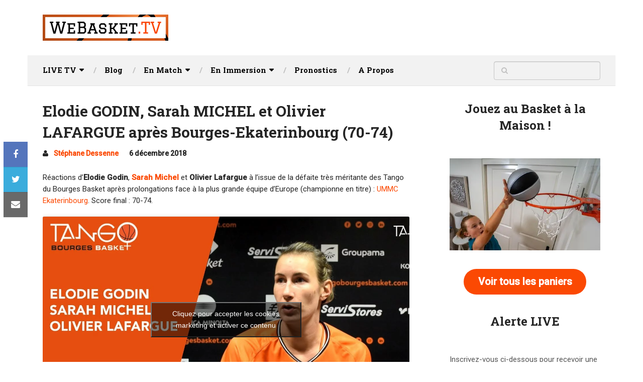

--- FILE ---
content_type: text/html; charset=UTF-8
request_url: https://www.webasket.tv/godin-michel-lafargue-bourges-ekaterinbourg/
body_size: 27104
content:

<!DOCTYPE html>
<html class="no-js" lang="fr-FR">
<head itemscope itemtype="http://schema.org/WebSite">
	<meta charset="UTF-8">
	<!-- Always force latest IE rendering engine (even in intranet) & Chrome Frame -->
	<!--[if IE ]>
	<meta http-equiv="X-UA-Compatible" content="IE=edge,chrome=1">
	<![endif]-->
	<link rel="profile" href="https://gmpg.org/xfn/11" />
	
					<link rel="icon" href="https://www.webasket.tv/wp-content/uploads/2022/02/favicon-webasket-tv.png" type="image/x-icon" />
		
					<!-- IE10 Tile.-->
			<meta name="msapplication-TileColor" content="#FFFFFF">
			<meta name="msapplication-TileImage" content="https://www.webasket.tv/wp-content/uploads/2022/02/metroicon-webasket-tv.png">
		
					<!--iOS/android/handheld specific -->
			<link rel="apple-touch-icon-precomposed" href="https://www.webasket.tv/wp-content/uploads/2022/02/touchicon-webasket-tv.png" />
		
					<meta name="viewport" content="width=device-width, initial-scale=1">
			<meta name="apple-mobile-web-app-capable" content="yes">
			<meta name="apple-mobile-web-app-status-bar-style" content="black">
		
		
		<meta itemprop="name" content="WeBasket.TV" />
		<meta itemprop="url" content="https://www.webasket.tv" />

												<meta itemprop="creator accountablePerson" content="Stéphane Dessenne" />
						<link rel="pingback" href="https://www.webasket.tv/xmlrpc.php" />
	<style id="jetpack-boost-critical-css">@media all{@charset "UTF-8";ul{box-sizing:border-box}.entry-content{counter-reset:footnotes}.has-text-align-center{text-align:center}.aligncenter{clear:both}.screen-reader-text{clip:rect(1px,1px,1px,1px);word-wrap:normal!important;border:0;-webkit-clip-path:inset(50%);clip-path:inset(50%);height:1px;margin:-1px;overflow:hidden;padding:0;position:absolute;width:1px}html :where(img[class*=wp-image-]){height:auto;max-width:100%}.wpcf7 .screen-reader-response{position:absolute;overflow:hidden;clip:rect(1px,1px,1px,1px);clip-path:inset(50%);height:1px;width:1px;margin:-1px;padding:0;border:0;word-wrap:normal!important}.wpcf7 form .wpcf7-response-output{margin:2em .5em 1em;padding:.2em 1em;border:2px solid #00a0d2}.wpcf7 form.init .wpcf7-response-output{display:none}.wpcf7-form-control-wrap{position:relative}.wpcf7 input[type=email]{direction:ltr}.cmplz-video.cmplz-iframe-styles{background-color:transparent}#ez-toc-container{background:#f9f9f9;border:1px solid #aaa;border-radius:4px;-webkit-box-shadow:0 1px 1px rgba(0,0,0,.05);box-shadow:0 1px 1px rgba(0,0,0,.05);display:table;margin-bottom:1em;padding:10px;position:relative;width:auto}#ez-toc-container.ez-toc-transparent{background:0 0}#ez-toc-container ul ul{margin-left:1.5em}#ez-toc-container li,#ez-toc-container ul{padding:0}#ez-toc-container li,#ez-toc-container ul,#ez-toc-container ul li{background:0 0;list-style:none;line-height:1.6;margin:0;overflow:hidden;z-index:1}#ez-toc-container .ez-toc-title{text-align:left;line-height:1.45;margin:0;padding:0}.ez-toc-title-container{display:table;width:100%}.ez-toc-title,.ez-toc-title-toggle{display:inline;text-align:left;vertical-align:middle}.ez-toc-btn{display:inline-block;font-weight:400}#ez-toc-container a{color:#444;box-shadow:none;text-decoration:none;text-shadow:none;display:inline-flex;align-items:stretch;flex-wrap:nowrap}#ez-toc-container a.ez-toc-toggle{display:flex;align-items:center}.ez-toc-btn{padding:6px 12px;margin-bottom:0;font-size:14px;line-height:1.428571429;text-align:center;white-space:nowrap;vertical-align:middle;background-image:none;border:1px solid transparent;border-radius:4px}.ez-toc-btn-default{color:#333;background-color:#fff;-webkit-box-shadow:inset 0 1px 0 rgba(255,255,255,.15),0 1px 1px rgba(0,0,0,.075);box-shadow:inset 0 1px 0 rgba(255,255,255,.15),0 1px 1px rgba(0,0,0,.075);text-shadow:0 1px 0#fff;background-image:-webkit-gradient(linear,left 0,left 100%,from(#fff),to(#e0e0e0));background-image:-webkit-linear-gradient(top,#fff 0,#e0e0e0 100%);background-image:-moz-linear-gradient(top,#fff 0,#e0e0e0 100%);background-image:linear-gradient(to bottom,#fff 0,#e0e0e0 100%);background-repeat:repeat-x;border-color:#ccc}.ez-toc-btn-xs{padding:5px 10px;font-size:12px;line-height:1.5;border-radius:3px}.ez-toc-btn-xs{padding:1px 5px}.ez-toc-pull-right{float:right!important;margin-left:10px}#ez-toc-container input{position:absolute;left:-999em}#ez-toc-container label{position:relative;display:initial}#ez-toc-container .ez-toc-toggle label{float:right;position:relative;font-size:16px;padding:0;border:1px solid #999191;border-radius:5px;left:10px;width:35px}div#ez-toc-container .ez-toc-title{display:initial}div#ez-toc-container{padding-right:20px}#ez-toc-container a.ez-toc-toggle{color:#444;background:inherit;border:inherit}.ez-toc-icon-toggle-span{display:flex;align-items:center;width:35px;height:30px;justify-content:center;direction:ltr}a,article,aside,b,blockquote,body,details,div,em,fieldset,form,h1,h2,h3,h4,header,html,i,iframe,img,label,li,nav,p,small,span,strong,summary,ul{margin:0;padding:0;border:0;font-size:100%;font:inherit;vertical-align:baseline}html{-webkit-font-smoothing:antialiased;-webkit-text-size-adjust:100%}article,aside,details,header,nav{display:block}ul{list-style:none}blockquote{quotes:none}button,input,textarea{margin:0}img{max-width:100%;height:auto!important}iframe{max-width:100%}blockquote{font-style:italic;font-family:Georgia,serif;font-size:20px;line-height:1.4;padding:20px 25px 15px;position:relative;margin-top:25px;background:#efefef;box-shadow:0 1px 0 rgba(0,0,0,.1);margin-bottom:20px}blockquote:after{font-family:FontAwesome;position:absolute;content:"";font-size:64px;top:-5px;left:10px;opacity:.1}blockquote p{margin-bottom:10px}b,strong{font-weight:700}em,i{font-style:italic}small{font-size:100%}.wp-caption{background:#fff;border:1px solid #f0f0f0;max-width:100%;box-sizing:border-box;padding:5px 3px 10px;margin-bottom:20px;text-align:center}.aligncenter,div.aligncenter{display:block;margin:5px auto 5px auto}.wp-caption{background:#fff;border:1px solid #f0f0f0;max-width:100%;padding:5px 3px 8px;text-align:center}.wp-caption img{border:0 none;height:auto;margin:0;max-width:98.5%;padding:0;width:auto}.screen-reader-text{clip:rect(1px,1px,1px,1px);position:absolute!important;height:1px;width:1px;overflow:hidden}body{font:14px/23px Noto Sans,sans-serif;color:#555;background-color:#dadada}#page,.container{position:relative;margin-right:auto;margin-left:auto}h1,h2,h3,h4{font-weight:700;margin-bottom:12px;color:#444}h1{font-size:28px;line-height:1.4}h2{line-height:1.4}h3{font-size:22px;line-height:1.4}h4{font-size:20px;line-height:1.4}p{margin-bottom:20px}a{text-decoration:none;color:#2196f3}a:link{text-decoration:none}.main-container{width:100%;margin:0 auto;clear:both;display:block}.container{max-width:1170px;min-width:240px}#page{float:none;width:100%;max-width:1170px;min-width:240px;min-height:100px;padding-top:30px;clear:both;overflow:hidden;background:#fff;padding-left:30px;padding-right:30px;box-sizing:border-box}#site-header{float:left;width:100%}#header{position:relative;width:100%;background:#252525;padding:0 30px;box-sizing:border-box;min-height:110px;display:-ms-flexbox;display:flex;-ms-flex-align:center;align-items:center}#header h2{font-size:28px;float:left;display:inline-block;line-height:1;position:relative;margin-bottom:0}#logo a{float:left;line-height:1;color:inherit}#logo img{float:left}.logo-wrap{-ms-flex:0.5;flex:0.5}.image-logo img{float:left}.site-description{float:left;margin-top:0;max-width:350px;clear:left;color:rgba(255,255,255,.5)}.menu-item-has-children>a:after{content:"";font-family:FontAwesome;position:absolute;right:20px}.navigation .menu-item-has-children>a{padding-right:35px}#primary-navigation .navigation{float:left}.navigation-wrap{position:relative;float:left;width:100%;z-index:10;clear:both;background:#fff;padding:0 30px;box-sizing:border-box;box-shadow:0 1px 1px rgba(0,0,0,.1);min-height:60px;display:-ms-flexbox;display:flex;-ms-flex-align:center;align-items:center}#primary-navigation{float:none;-ms-flex:1.5;flex:1.5}#primary-navigation a{font-weight:700;font-size:13px;color:#757575}.navigation a{padding:8px 30px}.navigation ul{margin:0 auto}.navigation ul li{float:left;position:relative}.navigation ul li a{padding:0 21px;position:relative}.navigation ul li:first-child a{padding-left:0}.navigation ul li a:before{position:absolute;content:"/";right:-5px;top:0;color:rgba(0,0,0,.2)}.navigation ul li:last-of-type a:before{display:none}.navigation ul li a,.navigation ul li a:link{display:inline-block}.navigation ul li li{border-bottom:0;width:100%}.navigation ul ul{position:absolute;width:180px;padding:20px 0 0 0;padding-top:0;z-index:400;font-size:12px;color:#798189;padding-top:15px;padding-bottom:15px;background:#fff;box-shadow:0 1px 2px rgba(0,0,0,.3);margin-top:30px}.navigation ul ul li a:before{display:none}.navigation ul ul:before{position:absolute;content:"";z-index:100;width:0;height:10px;top:-19px;left:10%;margin-right:-9px;border-style:solid;border-width:0 10px 9px 10px;border-color:transparent transparent #fff transparent}.navigation ul ul:after{position:absolute;content:"";width:100%;height:37px;left:0;top:-37px}.navigation ul ul li{padding:0}.navigation ul ul a,.navigation ul ul a:link{position:relative;width:100%;padding:3px 20px 3px 20px;box-sizing:border-box;border-left:0;background:0 0;border-right:0;border-radius:0;border-bottom:1px solid rgba(255,255,255,.05);margin:0}.navigation ul ul li:last-child a{border-bottom:none}.navigation ul ul{display:none}.clearfix:after,.clearfix:before{content:" ";display:table}.clearfix:after{clear:both}a#pull{display:none}.article{width:100%;float:left;margin-bottom:10px}.single .article{width:65.76%;max-width:730px}#content_box{float:left;width:100%}.post{float:left;width:100%}.single_post{float:left;width:100%;margin-top:0;margin-bottom:45px;overflow:hidden}.single_post .post-info a,.single_post .post-info span{font-size:14px}.single_post .post-info>span{margin-right:17px}.single_post .post-info .theauthor a{color:#2196f3}.post-single-content{clear:both;float:left;width:100%;position:relative}.title{clear:both}.single-title{float:left;width:100%;color:#252525;margin-bottom:10px}.post-info{display:block;float:left;clear:both;width:100%;font-weight:700}.post-info a{color:#757575}.post-info i{margin-right:2px}.single_post .post-info i{margin-right:8px}.post-info>span{margin-right:7px}article header{float:left;width:100%}.single article header{margin-bottom:25px}.single_post header{width:100%;margin-bottom:8px}.wp-caption.aligncenter{margin:.3em auto .9em auto;display:block}article ul{margin:1.5em 0 1.571em 2.5em;list-style-type:square}article ul ul{margin-top:0;margin-bottom:0}input,textarea{padding:8px 12px;font-size:14px;color:#666;border:1px solid rgba(0,0,0,.18);font-family:inherit}textarea{overflow:auto;resize:vertical}#searchform{padding:0;float:left;clear:both;width:100%;position:relative;border:1px solid rgba(0,0,0,.18);box-sizing:border-box;border-radius:4px;box-shadow:inset 0 1px 1px rgba(0,0,0,.1)}#searchform fieldset{float:left}.sbutton{left:0;top:0;color:#fff;z-index:10;position:absolute;width:14%;height:35px;border:none;background-color:transparent}#searchform .fa-search{font-size:14px;text-align:center;color:rgba(0,0,0,.2);position:absolute;padding:0;width:40px;left:0;top:0;line-height:35px}#s{width:86%;background-color:transparent;float:right;padding:0;text-indent:0;color:#555;border:none;box-sizing:border-box;height:35px;padding-right:10px}#site-header .widget #s{width:80%}#searchform fieldset{width:100%}.blocker-notice{display:none;position:absolute;background:#fff4d2;box-shadow:0 0 10px #c7c7c7;border:2px dashed #ff5722;padding:30px;text-align:center;width:90%;left:5%;box-sizing:border-box;border-radius:5px;z-index:1;top:2%}.blocker-notice i{font-size:35px;width:50px;line-height:50px;border:3px solid #ff5722;color:#ff5722;margin-bottom:20px;border-radius:50%}.blocker-notice h4{font-size:28px}.blocker-notice p{font-size:17px}.blocker-notice .refresh-button{padding:7px 20px;background:#2196f3;color:#fff;border-radius:5px;display:inline-block}#sidebar p{line-height:20px}.sidebar.c-4-12{float:right;width:27.028%;line-height:20px;max-width:300px}.widget{margin-bottom:37px;float:left;clear:both;width:100%;overflow:hidden}.shareit{padding:0 0 30px;clear:both;border:none;z-index:1;float:left;width:100%}.shareit:after{content:"";display:block;clear:both}.share-item{display:block;margin:0;float:left;margin-right:8px;margin-bottom:8px;width:32.6%;max-width:238px}.share-item:nth-of-type(3n+3){margin-right:0}.shareit.floating .share-item{display:block;margin:0;float:left;height:50px;width:100%;max-width:48px}.shareit.floating{top:282px;left:auto;margin:0 0 0-78px;width:48px;position:fixed;padding:0;border:none;border-right:0}.shareit.floating .single-social{padding-left:0;font-size:18px;border-radius:0}.shareit.floating .single-social .social-btn{display:none}.single-social{float:left;width:100%;line-height:1;height:50px;background:#0071aa;color:#fff!important;font-size:16px;box-sizing:border-box;font-weight:700;text-transform:uppercase;padding-left:20px;border-radius:4px}.single-social .social-btn{float:left;padding:17px 0}.single-social .social-icn{float:right;width:48px;text-align:center;padding:16px 0;padding-bottom:17px;border-left:1px solid rgba(255,255,255,.4);position:relative;z-index:1}.shareit.floating .single-social .social-icn{border-left:none}.single-social .social-icn:before{position:absolute;content:"";width:100%;height:100%;left:0;top:0;background:rgba(0,0,0,.1);z-index:-1}.facebooksharebtn .single-social{background:#5d82d1}.twitterbtn .single-social{background:#40bff5}.emailbtn .single-social{background:#757575}.footer-header #logo{float:left;margin-bottom:0;font-size:28px}#commentsAdd h4{font-size:20px;font-weight:700;color:#252525;padding-bottom:10px;margin-bottom:30px;line-height:1;border-bottom:2px dotted #d1d1d1}#commentsAdd h3{display:none}.clear{clear:both}#respond{float:left;width:100%;clear:both;position:relative}#commentsAdd{width:100%;float:left;clear:both;margin-bottom:30px;margin-top:0}#commentform{max-width:350px}#commentform input{padding:11px}#cancel-comment-reply-link{float:right;line-height:24px;margin-top:0}#cancel-comment-reply-link{position:absolute;top:12px;right:0;font-size:15px;color:red;margin-bottom:-20px;z-index:100;font-weight:700;text-transform:capitalize}#commentform textarea{width:100%;border:1px solid #d1d1d1;background:#fff;padding:2%;line-height:25px;font-family:inherit;box-sizing:border-box;height:114px;border-radius:4px;box-shadow:inset 0 1px 1px rgba(0,0,0,.1);clear:both}#commentform p{margin-bottom:10px;float:left;width:100%;clear:both}.pagination{clear:both;overflow:hidden;float:left;width:100%;margin-bottom:10px;text-align:center;font-size:14px;font-weight:700;display:block!important}.single .pagination{border:0;box-shadow:none;padding:0;width:100%;margin-bottom:0}#site-header .widget_search{overflow:visible;width:auto;clear:none;float:none;margin-bottom:0;-ms-flex:0.5;flex:0.5}#site-header #searchform{min-width:212px;width:auto;float:right}.flex-video{position:relative;padding-bottom:56.25%;padding-top:30px;margin-bottom:30px;height:0;overflow:hidden;clear:both}.flex-video iframe{position:absolute;top:0;left:0;width:100%;height:100%}@media all and (max-device-width:768px){.navigation.mobile-menu-wrapper{width:150px!important}#primary-navigation a#pull:before{font-size:35px}#primary-navigation a{color:#000!important}}@font-face{font-family:FontAwesome;font-weight:400;font-style:normal}.fa{display:inline-block;font:normal normal normal 14px/1 FontAwesome;font-size:inherit;text-rendering:auto;-webkit-font-smoothing:antialiased;-moz-osx-font-smoothing:grayscale}.fa-search:before{content:""}.fa-user:before{content:""}.fa-times:before{content:""}.fa-twitter:before{content:""}.fa-facebook:before{content:""}.fa-envelope:before{content:""}.fa-exclamation:before{content:""}html{overflow-x:hidden}.main-container{max-width:100%}@media screen and (max-width:1230px){.shareit{position:relative!important;width:100%!important;top:0!important;padding-left:0!important;padding-right:0!important;margin:0!important;border:none!important;margin-top:10px!important;margin-bottom:20px!important}.single .pagination{padding-top:10px}}@media screen and (max-width:1180px){#page{padding-left:2%;padding-right:2%}#header,.navigation-wrap{padding-left:2%;padding-right:2%}}@media screen and (max-width:1070px){.sidebar.c-4-12{width:30%!important}}@media screen and (max-width:960px){img{max-width:100%;height:auto!important}#commentform p,#commentform textarea{max-width:100%}}@media screen and (max-width:865px){.navigation{width:100%;border:none;display:none}.navigation .menu a{color:inherit;background:0 0}.navigation .menu{display:block!important;float:none;background:0 0;margin-bottom:45px}.navigation ul ul{visibility:visible!important;opacity:1!important;position:relative;left:0!important;border:0;width:100%;margin-top:0!important;padding:0!important;background:0 0}.navigation ul li li{background:0 0;border:0}.navigation ul ul:before{display:none}.navigation ul ul li:first-child{border-top:1px solid rgba(255,255,255,.15)}.navigation ul li li{width:100%!important;float:left;position:relative}.navigation ul li:after{display:none}.navigation ul li:before{display:none}#primary-navigation a#pull{display:block;width:100%;position:relative;text-transform:uppercase}#primary-navigation a#pull:before{content:"";display:inline-block;position:relative;margin-right:8px;font-family:FontAwesome;line-height:1}.main-container{position:relative;left:0}.navigation.mobile-menu-wrapper{display:block;position:fixed;top:230px;left:-300px;width:300px;height:100%;border-right:1px solid rgba(255,255,255,.15);overflow:auto;-webkit-backface-visibility:hidden;box-sizing:border-box}.navigation ul li{width:100%;display:block;border-bottom:1px solid rgba(255,255,255,.15)!important}.navigation ul ul li:last-child{border-bottom:0!important}.navigation ul li a,.navigation ul ul a{padding:9px 0;width:100%;border:none;padding-right:0!important;padding-left:20px!important;box-sizing:border-box}.navigation ul ul{position:static;width:100%;border:none}.navigation ul ul li{background:0 0;width:100%}.navigation ul ul a{padding:9px 30px!important;width:100%!important}.navigation ul li a:before{content:""}.menu-item-has-children>a:after{content:""}}@media screen and (max-width:728px){#header{display:block;position:relative;padding-bottom:1px;overflow:hidden}#header h2,.site-description{float:none!important;text-align:center;width:100%;max-width:100%;padding:0}.site-description{margin-top:0}#logo{margin-bottom:0}#logo a,#logo img{float:none!important;letter-spacing:0}.logo-wrap{width:100%;display:block;padding-top:25px;text-align:center;-ms-flex:inherit;flex:inherit}.footer-header #logo{float:none}}@media screen and (max-width:720px){.single .article{width:100%!important}.sidebar.c-4-12{float:none;width:100%!important;padding-left:0;padding-right:0;margin:0 auto;clear:both;padding-top:20px}.blocker-notice h4{font-size:22px}}@media screen and (max-width:550px){.sbutton{float:right}}@media screen and (max-width:480px){.navigation{margin-top:0;margin-bottom:0}#cancel-comment-reply-link{margin-bottom:0;margin-top:-43px}}@media screen and (max-width:400px){article header{overflow:hidden}}.screen-reader-text{position:absolute;top:-10000em;width:1px;height:1px;margin:-1px;padding:0;overflow:hidden;clip:rect(0,0,0,0);border:0}:root{--page-title-display:block}h1.entry-title{display:var(--page-title-display)}.clearfix::after,.clearfix::before{content:" ";display:table;clear:both}}</style><meta name='robots' content='index, follow, max-image-preview:large, max-snippet:-1, max-video-preview:-1' />

	<!-- This site is optimized with the Yoast SEO plugin v26.8 - https://yoast.com/product/yoast-seo-wordpress/ -->
	<title>Elodie GODIN, Sarah MICHEL et Olivier LAFARGUE après Bourges-Ekaterinbourg (70-74)</title>
	<link rel="canonical" href="https://www.webasket.tv/godin-michel-lafargue-bourges-ekaterinbourg/" />
	<meta property="og:locale" content="fr_FR" />
	<meta property="og:type" content="article" />
	<meta property="og:title" content="Elodie GODIN, Sarah MICHEL et Olivier LAFARGUE après Bourges-Ekaterinbourg (70-74)" />
	<meta property="og:description" content="Réactions d&rsquo;Elodie Godin, Sarah Michel et Olivier Lafargue à l&rsquo;issue de la défaite très méritante des Tango du Bourges Basket après prolongations face à la plus grande équipe d&rsquo;Europe (championne en titre) : UMMC Ekaterinbourg. Score final : 70-74. Élodie Godin Ekaterinbourg a éclaté pas mal d&rsquo;équipe de 40 ou 50 points. On leur tient tête et je suis vraiment fier de mon équipe parce jusqu&rsquo;au dernier moment on n&rsquo;a rien lâché. Un un moment donné, elles passent à +10, on recolle au score et on a fighté, non pas pendant 40 minutes, mais pendant 45 minutes ce soir en" />
	<meta property="og:url" content="https://www.webasket.tv/godin-michel-lafargue-bourges-ekaterinbourg/" />
	<meta property="og:site_name" content="WeBasket.TV" />
	<meta property="article:publisher" content="https://www.facebook.com/WeBasket.TV" />
	<meta property="article:published_time" content="2018-12-06T15:16:23+00:00" />
	<meta property="article:modified_time" content="2023-07-26T14:58:39+00:00" />
	<meta property="og:image" content="https://www.webasket.tv/wp-content/uploads/2018/12/elodie-godin-sarah-michel-et-oli.jpg" />
	<meta property="og:image:width" content="1280" />
	<meta property="og:image:height" content="720" />
	<meta property="og:image:type" content="image/jpeg" />
	<meta name="author" content="Stéphane Dessenne" />
	<meta name="twitter:card" content="summary_large_image" />
	<meta name="twitter:creator" content="@WeBasketTV" />
	<meta name="twitter:site" content="@WeBasketTV" />
	<meta name="twitter:label1" content="Écrit par" />
	<meta name="twitter:data1" content="Stéphane Dessenne" />
	<meta name="twitter:label2" content="Durée de lecture estimée" />
	<meta name="twitter:data2" content="4 minutes" />
	<script data-jetpack-boost="ignore" type="application/ld+json" class="yoast-schema-graph">{"@context":"https://schema.org","@graph":[{"@type":"Article","@id":"https://www.webasket.tv/godin-michel-lafargue-bourges-ekaterinbourg/#article","isPartOf":{"@id":"https://www.webasket.tv/godin-michel-lafargue-bourges-ekaterinbourg/"},"author":{"name":"Stéphane Dessenne","@id":"https://www.webasket.tv/#/schema/person/52471b72f7a70b64c650ef6531dd0891"},"headline":"Elodie GODIN, Sarah MICHEL et Olivier LAFARGUE après Bourges-Ekaterinbourg (70-74)","datePublished":"2018-12-06T15:16:23+00:00","dateModified":"2023-07-26T14:58:39+00:00","mainEntityOfPage":{"@id":"https://www.webasket.tv/godin-michel-lafargue-bourges-ekaterinbourg/"},"wordCount":708,"publisher":{"@id":"https://www.webasket.tv/#organization"},"image":{"@id":"https://www.webasket.tv/godin-michel-lafargue-bourges-ekaterinbourg/#primaryimage"},"thumbnailUrl":"https://i0.wp.com/www.webasket.tv/wp-content/uploads/2018/12/elodie-godin-sarah-michel-et-oli.jpg?fit=1280%2C720&ssl=1","keywords":["après-match"],"articleSection":["Elodie Godin","Olivier Lafargue","Sarah Michel","Tango Bourges Basket"],"inLanguage":"fr-FR"},{"@type":"WebPage","@id":"https://www.webasket.tv/godin-michel-lafargue-bourges-ekaterinbourg/","url":"https://www.webasket.tv/godin-michel-lafargue-bourges-ekaterinbourg/","name":"Elodie GODIN, Sarah MICHEL et Olivier LAFARGUE après Bourges-Ekaterinbourg (70-74)","isPartOf":{"@id":"https://www.webasket.tv/#website"},"primaryImageOfPage":{"@id":"https://www.webasket.tv/godin-michel-lafargue-bourges-ekaterinbourg/#primaryimage"},"image":{"@id":"https://www.webasket.tv/godin-michel-lafargue-bourges-ekaterinbourg/#primaryimage"},"thumbnailUrl":"https://i0.wp.com/www.webasket.tv/wp-content/uploads/2018/12/elodie-godin-sarah-michel-et-oli.jpg?fit=1280%2C720&ssl=1","datePublished":"2018-12-06T15:16:23+00:00","dateModified":"2023-07-26T14:58:39+00:00","breadcrumb":{"@id":"https://www.webasket.tv/godin-michel-lafargue-bourges-ekaterinbourg/#breadcrumb"},"inLanguage":"fr-FR","potentialAction":[{"@type":"ReadAction","target":["https://www.webasket.tv/godin-michel-lafargue-bourges-ekaterinbourg/"]}]},{"@type":"ImageObject","inLanguage":"fr-FR","@id":"https://www.webasket.tv/godin-michel-lafargue-bourges-ekaterinbourg/#primaryimage","url":"https://i0.wp.com/www.webasket.tv/wp-content/uploads/2018/12/elodie-godin-sarah-michel-et-oli.jpg?fit=1280%2C720&ssl=1","contentUrl":"https://i0.wp.com/www.webasket.tv/wp-content/uploads/2018/12/elodie-godin-sarah-michel-et-oli.jpg?fit=1280%2C720&ssl=1","width":1280,"height":720},{"@type":"BreadcrumbList","@id":"https://www.webasket.tv/godin-michel-lafargue-bourges-ekaterinbourg/#breadcrumb","itemListElement":[{"@type":"ListItem","position":1,"name":"Vidéos","item":"https://www.webasket.tv/videos/"},{"@type":"ListItem","position":2,"name":"Elodie GODIN, Sarah MICHEL et Olivier LAFARGUE après Bourges-Ekaterinbourg (70-74)"}]},{"@type":"WebSite","@id":"https://www.webasket.tv/#website","url":"https://www.webasket.tv/","name":"WeBasket.TV","description":"Webtélé complètement Basketball","publisher":{"@id":"https://www.webasket.tv/#organization"},"potentialAction":[{"@type":"SearchAction","target":{"@type":"EntryPoint","urlTemplate":"https://www.webasket.tv/?s={search_term_string}"},"query-input":{"@type":"PropertyValueSpecification","valueRequired":true,"valueName":"search_term_string"}}],"inLanguage":"fr-FR"},{"@type":"Organization","@id":"https://www.webasket.tv/#organization","name":"WeBasket.TV","url":"https://www.webasket.tv/","logo":{"@type":"ImageObject","inLanguage":"fr-FR","@id":"https://www.webasket.tv/#/schema/logo/image/","url":"https://www.webasket.tv/wp-content/uploads/2016/04/160325-logo-webasket-tv.png","contentUrl":"https://www.webasket.tv/wp-content/uploads/2016/04/160325-logo-webasket-tv.png","width":898,"height":898,"caption":"WeBasket.TV"},"image":{"@id":"https://www.webasket.tv/#/schema/logo/image/"},"sameAs":["https://www.facebook.com/WeBasket.TV","https://x.com/WeBasketTV","https://www.instagram.com/webaskettv/","https://www.youtube.com/c/WeBasket"]},{"@type":"Person","@id":"https://www.webasket.tv/#/schema/person/52471b72f7a70b64c650ef6531dd0891","name":"Stéphane Dessenne","image":{"@type":"ImageObject","inLanguage":"fr-FR","@id":"https://www.webasket.tv/#/schema/person/image/","url":"https://secure.gravatar.com/avatar/7f744fa82f757090b19fcc397ebf20917f2592b6cf9166e0f42a9ec44faa6e05?s=96&d=mm&r=g","contentUrl":"https://secure.gravatar.com/avatar/7f744fa82f757090b19fcc397ebf20917f2592b6cf9166e0f42a9ec44faa6e05?s=96&d=mm&r=g","caption":"Stéphane Dessenne"}}]}</script>
	<!-- / Yoast SEO plugin. -->


<link rel='dns-prefetch' href='//www.googletagmanager.com' />
<link rel='dns-prefetch' href='//stats.wp.com' />
<link rel='dns-prefetch' href='//pagead2.googlesyndication.com' />
<link rel='preconnect' href='//i0.wp.com' />
<link rel='preconnect' href='//c0.wp.com' />
<link rel="alternate" type="application/rss+xml" title="WeBasket.TV &raquo; Flux" href="https://www.webasket.tv/feed/" />
<link rel="alternate" type="application/rss+xml" title="WeBasket.TV &raquo; Flux des commentaires" href="https://www.webasket.tv/comments/feed/" />
<link rel="alternate" title="oEmbed (JSON)" type="application/json+oembed" href="https://www.webasket.tv/wp-json/oembed/1.0/embed?url=https%3A%2F%2Fwww.webasket.tv%2Fgodin-michel-lafargue-bourges-ekaterinbourg%2F" />
<link rel="alternate" title="oEmbed (XML)" type="text/xml+oembed" href="https://www.webasket.tv/wp-json/oembed/1.0/embed?url=https%3A%2F%2Fwww.webasket.tv%2Fgodin-michel-lafargue-bourges-ekaterinbourg%2F&#038;format=xml" />
<noscript><link rel='stylesheet' id='all-css-b6472416c1fe39bf77010ed6118ff716' href='https://www.webasket.tv/wp-content/boost-cache/static/e6562582d1.min.css' type='text/css' media='all' /></noscript><link data-media="all" onload="this.media=this.dataset.media; delete this.dataset.media; this.removeAttribute( &apos;onload&apos; );" rel='stylesheet' id='all-css-b6472416c1fe39bf77010ed6118ff716' href='https://www.webasket.tv/wp-content/boost-cache/static/e6562582d1.min.css' type='text/css' media="not all" />
<style id='ez-toc-inline-css'>
div#ez-toc-container .ez-toc-title {font-size: 120%;}div#ez-toc-container .ez-toc-title {font-weight: 500;}div#ez-toc-container ul li , div#ez-toc-container ul li a {font-size: 95%;}div#ez-toc-container ul li , div#ez-toc-container ul li a {font-weight: 500;}div#ez-toc-container nav ul ul li {font-size: 90%;}.ez-toc-box-title {font-weight: bold; margin-bottom: 10px; text-align: center; text-transform: uppercase; letter-spacing: 1px; color: #666; padding-bottom: 5px;position:absolute;top:-4%;left:5%;background-color: inherit;transition: top 0.3s ease;}.ez-toc-box-title.toc-closed {top:-25%;}
.ez-toc-container-direction {direction: ltr;}.ez-toc-counter ul{counter-reset: item ;}.ez-toc-counter nav ul li a::before {content: counters(item, '.', decimal) '. ';display: inline-block;counter-increment: item;flex-grow: 0;flex-shrink: 0;margin-right: .2em; float: left; }.ez-toc-widget-direction {direction: ltr;}.ez-toc-widget-container ul{counter-reset: item ;}.ez-toc-widget-container nav ul li a::before {content: counters(item, '.', decimal) '. ';display: inline-block;counter-increment: item;flex-grow: 0;flex-shrink: 0;margin-right: .2em; float: left; }
/*# sourceURL=ez-toc-inline-css */
</style>
<style id='ad-sense-stylesheet-inline-css'>

		body {background-color:#ffffff;background-image:url(https://www.webasket.tv/wp-content/themes/mts_ad_sense/images/nobg.png);}
		.text-info {background-color:#efefef;background-image:url(https://www.webasket.tv/wp-content/themes/mts_ad_sense/images/nobg.png);}
		#header, .navigation.mobile-menu-wrapper {background-color:#ffffff;background-image:url(https://www.webasket.tv/wp-content/themes/mts_ad_sense/images/nobg.png);}
		.navigation-wrap, .navigation ul ul, .navigation.mobile-menu-wrapper {background-color:#f2f2f2;background-image:url(https://www.webasket.tv/wp-content/themes/mts_ad_sense/images/nobg.png);}
		.navigation ul ul:before { border-bottom-color: #f2f2f2}
		.footer-header, .toplink {background-color:#ffffff;background-image:url(https://www.webasket.tv/wp-content/themes/mts_ad_sense/images/nobg.png);}
		.footer-widgets {background-color:#f2f2f2;background-image:url(https://www.webasket.tv/wp-content/themes/mts_ad_sense/images/nobg.png);}
		.copyrights {background-color:#f2f2f2;background-image:url(https://www.webasket.tv/wp-content/themes/mts_ad_sense/images/nobg.png);}
		.navigation-banner {background-color:#252525}

		.latestPost .post-image:hover .post-format-icons, .currenttext, .pagination a:hover,
		#commentform input#submit, #load-posts a, .contact-form input[type='submit'],
		.advanced-recent-posts li .post-img:hover .post-format-icons, .popular-posts li .post-img:hover .post-format-icons, .category-posts li .post-img:hover .post-format-icons, .related-posts-widget li .post-img:hover .post-format-icons, .author-posts-widget li .post-img:hover .post-format-icons, .latestPost .readMore a, .featured-thumbnail, .currenttext, .page-numbers.current, .pagination .nav-previous a, .pagination .nav-next a, .pagination a.next, .pagination a.prev, .ball-pulse > div, .pace .pace-progress {
			background-color:#fb4903;
		}

		.text-info .text { color: #757575; }
		.text-info .readMore a { background-color: #2196f3; }

		a, #site-header .navigation ul.menu > li.current-menu-item > a, #site-header .navigation ul.menu > li:hover > a,
		#site-header .navigation ul.sub-menu > li:hover > a, #site-header #primary-navigation a:hover, .single_post .post-info .theauthor a, #comments h4.total-comments span { color: #fb4903; }

		.contact-form input[type='submit'], .latestPost .readMore a, .currenttext, .page-numbers.current, .pagination .nav-previous a, .pagination .nav-next a, .pagination a.next, .pagination a.prev {
			border-color: #fb4903;
		}

		.latestPost .post-image:hover .post-format-icons, .advanced-recent-posts li .post-img:hover .post-format-icons,
		.popular-posts li .post-img:hover .post-format-icons, .category-posts li .post-img:hover .post-format-icons, 
		.related-posts-widget li .post-img:hover .post-format-icons, .author-posts-widget li .post-img:hover .post-format-icons {
			box-shadow: 0 0 0 4px #fb4903;
		}

		.latestPost .post-format-icons, .advanced-recent-posts li .post-format-icons, .popular-posts li .post-format-icons, .category-posts li .post-format-icons, .related-posts-widget li .post-format-icons, .author-posts-widget li .post-format-icons, .widget .wpt_widget_content #tags-tab-content ul li a:hover, body .owl-prev, body .owl-next, .contact-form input[type='submit']:hover, .text-info .readMore a:hover, .text-info .readMore a:focus, .text-info .readMore a:active, .tagcloud a:hover, .tagcloud a:focus, .tagcloud a:active, .tags a:hover, .tags a:focus, .tags a:active, #site-footer .tagcloud a:hover, .thecomment a:hover, .thecomment a:focus, .thecomment a:active, .latestPost .readMore a:hover, .latestPost .readMore a:focus, .latestPost .readMore a:active, .toplink:hover, .pagination .nav-previous a:hover, .pagination .nav-next a:hover, .pagination a.next:hover, .pagination a.prev:hover, #commentform input#submit:hover, .single-button > div a:hover, #load-posts a:hover, #load-posts a:focus, #load-posts a:active, .contact-form input[type='submit']:hover, .commentlist .navigation a:hover, .blocker-notice .refresh-button, .review-type-star.latestPost-review-wrapper, .review-type-star.latestPost-review-wrapper i, .latestPost .review-type-circle.latestPost-review-wrapper, .latestPost-review-wrapper {
		  background-color:#797979;
		  border-color:#797979;
		  color: #fff;	 
		}

		a:hover, .latestPost .title a:hover, .postauthor h5 a:hover, .single_post .post-info .theauthor a:hover, .widget.widget_nav_menu li:hover > a, .widget.widget_nav_menu li:hover > .toggle-caret, .widget li.active > .toggle-caret, .comment-meta a, .reply a:hover, .default-post-info.post-info .thecomment a:hover, .single_post .post-info .thecomment a:hover, .copyrights .to-top a:hover, .woocommerce .woocommerce-breadcrumb a:hover {
			color: #797979;
		}

		.widget li a:hover, .widget .wpt_widget_content .wpt-pagination a:hover, 
		.widget .wp_review_tab_widget_content .wp-review-tab-pagination a:hover, .ajax-search-results li a:hover {
		   color: #797979!important;   
		}

		.widget .wpt_widget_content .tab_title.selected a,  .widget .wp_review_tab_widget_content .tab_title.selected a {
			border-color: #fb4903!important;
			background-color:#fb4903!important;	 
		}

		.widget .wpt_widget_content .has-4-tabs .tab_title.selected:nth-child(even) a, .widget .wpt_widget_content .tab_title.selected:last-child a, .widget .wp_review_tab_widget_content .has-4-tabs .tab_title.selected:nth-child(even) a, .widget .wp_review_tab_widget_content .tab_title.selected:last-child a {
			border-right-color: #fb4903!important;
		}

		.single .pagination > .current > .currenttext { border: 1px solid #fb4903!important; }

		.woocommerce nav.woocommerce-pagination ul li span.current, .woocommerce-page nav.woocommerce-pagination ul li span.current, .woocommerce #content nav.woocommerce-pagination ul li span.current, .woocommerce-page #content nav.woocommerce-pagination ul li span.current, .woocommerce nav.woocommerce-pagination ul li a:hover, .woocommerce-page nav.woocommerce-pagination ul li a:hover, .woocommerce #content nav.woocommerce-pagination ul li a:hover, .woocommerce-page #content nav.woocommerce-pagination ul li a:hover, .woocommerce nav.woocommerce-pagination ul li a:focus, .woocommerce-page nav.woocommerce-pagination ul li a:focus, .woocommerce #content nav.woocommerce-pagination ul li a:focus, .woocommerce-page #content nav.woocommerce-pagination ul li a:focus, .woocommerce input[type='submit'], .woocommerce div.product form.cart .button, .woocommerce-page div.product form.cart .button, .woocommerce #content div.product form.cart .button, .woocommerce-page #content div.product form.cart .button, .woocommerce a.button, .woocommerce-page a.button, .woocommerce button.button, .woocommerce-page button.button, .woocommerce input.button, .woocommerce-page input.button, .woocommerce #respond input#submit, .woocommerce-page #respond input#submit, .woocommerce #content input.button, .woocommerce-page #content input.button {
			border-color: #fb4903!important;
			background-color:#fb4903!important;
		}
  
		
		.shareit { top: 282px; left: auto; margin: 0 0 0 -123px; width: 90px; position: fixed; padding: 5px; border:none; border-right: 0;}
		.share-item {margin: 2px;}
		
		.bypostauthor > .comment-list { background: #FFFFFF; }
		.bypostauthor .fn:after { content: "Author"; position: relative; padding: 1px 10px; background: #818181; color: #FFF; font-size: 13px; border-radius: 3px; margin: 0 5px; }
		.latestPost header { padding-top: 20px; }
		
		
		.footer-header .logo-wrap, .widget-header { display: none; }
		
		
		
		
		
			
/*# sourceURL=ad-sense-stylesheet-inline-css */
</style>
<style id='wp-img-auto-sizes-contain-inline-css'>
img:is([sizes=auto i],[sizes^="auto," i]){contain-intrinsic-size:3000px 1500px}
/*# sourceURL=wp-img-auto-sizes-contain-inline-css */
</style>
<style id='wp-emoji-styles-inline-css'>

	img.wp-smiley, img.emoji {
		display: inline !important;
		border: none !important;
		box-shadow: none !important;
		height: 1em !important;
		width: 1em !important;
		margin: 0 0.07em !important;
		vertical-align: -0.1em !important;
		background: none !important;
		padding: 0 !important;
	}
/*# sourceURL=wp-emoji-styles-inline-css */
</style>
<style id='classic-theme-styles-inline-css'>
/*! This file is auto-generated */
.wp-block-button__link{color:#fff;background-color:#32373c;border-radius:9999px;box-shadow:none;text-decoration:none;padding:calc(.667em + 2px) calc(1.333em + 2px);font-size:1.125em}.wp-block-file__button{background:#32373c;color:#fff;text-decoration:none}
/*# sourceURL=/wp-includes/css/classic-themes.min.css */
</style>
<style id='jetpack-sharing-buttons-style-inline-css'>
.jetpack-sharing-buttons__services-list{display:flex;flex-direction:row;flex-wrap:wrap;gap:0;list-style-type:none;margin:5px;padding:0}.jetpack-sharing-buttons__services-list.has-small-icon-size{font-size:12px}.jetpack-sharing-buttons__services-list.has-normal-icon-size{font-size:16px}.jetpack-sharing-buttons__services-list.has-large-icon-size{font-size:24px}.jetpack-sharing-buttons__services-list.has-huge-icon-size{font-size:36px}@media print{.jetpack-sharing-buttons__services-list{display:none!important}}.editor-styles-wrapper .wp-block-jetpack-sharing-buttons{gap:0;padding-inline-start:0}ul.jetpack-sharing-buttons__services-list.has-background{padding:1.25em 2.375em}
/*# sourceURL=https://www.webasket.tv/wp-content/plugins/jetpack/_inc/blocks/sharing-buttons/view.css */
</style>
<style id='global-styles-inline-css'>
:root{--wp--preset--aspect-ratio--square: 1;--wp--preset--aspect-ratio--4-3: 4/3;--wp--preset--aspect-ratio--3-4: 3/4;--wp--preset--aspect-ratio--3-2: 3/2;--wp--preset--aspect-ratio--2-3: 2/3;--wp--preset--aspect-ratio--16-9: 16/9;--wp--preset--aspect-ratio--9-16: 9/16;--wp--preset--color--black: #000000;--wp--preset--color--cyan-bluish-gray: #abb8c3;--wp--preset--color--white: #ffffff;--wp--preset--color--pale-pink: #f78da7;--wp--preset--color--vivid-red: #cf2e2e;--wp--preset--color--luminous-vivid-orange: #ff6900;--wp--preset--color--luminous-vivid-amber: #fcb900;--wp--preset--color--light-green-cyan: #7bdcb5;--wp--preset--color--vivid-green-cyan: #00d084;--wp--preset--color--pale-cyan-blue: #8ed1fc;--wp--preset--color--vivid-cyan-blue: #0693e3;--wp--preset--color--vivid-purple: #9b51e0;--wp--preset--gradient--vivid-cyan-blue-to-vivid-purple: linear-gradient(135deg,rgb(6,147,227) 0%,rgb(155,81,224) 100%);--wp--preset--gradient--light-green-cyan-to-vivid-green-cyan: linear-gradient(135deg,rgb(122,220,180) 0%,rgb(0,208,130) 100%);--wp--preset--gradient--luminous-vivid-amber-to-luminous-vivid-orange: linear-gradient(135deg,rgb(252,185,0) 0%,rgb(255,105,0) 100%);--wp--preset--gradient--luminous-vivid-orange-to-vivid-red: linear-gradient(135deg,rgb(255,105,0) 0%,rgb(207,46,46) 100%);--wp--preset--gradient--very-light-gray-to-cyan-bluish-gray: linear-gradient(135deg,rgb(238,238,238) 0%,rgb(169,184,195) 100%);--wp--preset--gradient--cool-to-warm-spectrum: linear-gradient(135deg,rgb(74,234,220) 0%,rgb(151,120,209) 20%,rgb(207,42,186) 40%,rgb(238,44,130) 60%,rgb(251,105,98) 80%,rgb(254,248,76) 100%);--wp--preset--gradient--blush-light-purple: linear-gradient(135deg,rgb(255,206,236) 0%,rgb(152,150,240) 100%);--wp--preset--gradient--blush-bordeaux: linear-gradient(135deg,rgb(254,205,165) 0%,rgb(254,45,45) 50%,rgb(107,0,62) 100%);--wp--preset--gradient--luminous-dusk: linear-gradient(135deg,rgb(255,203,112) 0%,rgb(199,81,192) 50%,rgb(65,88,208) 100%);--wp--preset--gradient--pale-ocean: linear-gradient(135deg,rgb(255,245,203) 0%,rgb(182,227,212) 50%,rgb(51,167,181) 100%);--wp--preset--gradient--electric-grass: linear-gradient(135deg,rgb(202,248,128) 0%,rgb(113,206,126) 100%);--wp--preset--gradient--midnight: linear-gradient(135deg,rgb(2,3,129) 0%,rgb(40,116,252) 100%);--wp--preset--font-size--small: 13px;--wp--preset--font-size--medium: 20px;--wp--preset--font-size--large: 36px;--wp--preset--font-size--x-large: 42px;--wp--preset--spacing--20: 0.44rem;--wp--preset--spacing--30: 0.67rem;--wp--preset--spacing--40: 1rem;--wp--preset--spacing--50: 1.5rem;--wp--preset--spacing--60: 2.25rem;--wp--preset--spacing--70: 3.38rem;--wp--preset--spacing--80: 5.06rem;--wp--preset--shadow--natural: 6px 6px 9px rgba(0, 0, 0, 0.2);--wp--preset--shadow--deep: 12px 12px 50px rgba(0, 0, 0, 0.4);--wp--preset--shadow--sharp: 6px 6px 0px rgba(0, 0, 0, 0.2);--wp--preset--shadow--outlined: 6px 6px 0px -3px rgb(255, 255, 255), 6px 6px rgb(0, 0, 0);--wp--preset--shadow--crisp: 6px 6px 0px rgb(0, 0, 0);}:where(.is-layout-flex){gap: 0.5em;}:where(.is-layout-grid){gap: 0.5em;}body .is-layout-flex{display: flex;}.is-layout-flex{flex-wrap: wrap;align-items: center;}.is-layout-flex > :is(*, div){margin: 0;}body .is-layout-grid{display: grid;}.is-layout-grid > :is(*, div){margin: 0;}:where(.wp-block-columns.is-layout-flex){gap: 2em;}:where(.wp-block-columns.is-layout-grid){gap: 2em;}:where(.wp-block-post-template.is-layout-flex){gap: 1.25em;}:where(.wp-block-post-template.is-layout-grid){gap: 1.25em;}.has-black-color{color: var(--wp--preset--color--black) !important;}.has-cyan-bluish-gray-color{color: var(--wp--preset--color--cyan-bluish-gray) !important;}.has-white-color{color: var(--wp--preset--color--white) !important;}.has-pale-pink-color{color: var(--wp--preset--color--pale-pink) !important;}.has-vivid-red-color{color: var(--wp--preset--color--vivid-red) !important;}.has-luminous-vivid-orange-color{color: var(--wp--preset--color--luminous-vivid-orange) !important;}.has-luminous-vivid-amber-color{color: var(--wp--preset--color--luminous-vivid-amber) !important;}.has-light-green-cyan-color{color: var(--wp--preset--color--light-green-cyan) !important;}.has-vivid-green-cyan-color{color: var(--wp--preset--color--vivid-green-cyan) !important;}.has-pale-cyan-blue-color{color: var(--wp--preset--color--pale-cyan-blue) !important;}.has-vivid-cyan-blue-color{color: var(--wp--preset--color--vivid-cyan-blue) !important;}.has-vivid-purple-color{color: var(--wp--preset--color--vivid-purple) !important;}.has-black-background-color{background-color: var(--wp--preset--color--black) !important;}.has-cyan-bluish-gray-background-color{background-color: var(--wp--preset--color--cyan-bluish-gray) !important;}.has-white-background-color{background-color: var(--wp--preset--color--white) !important;}.has-pale-pink-background-color{background-color: var(--wp--preset--color--pale-pink) !important;}.has-vivid-red-background-color{background-color: var(--wp--preset--color--vivid-red) !important;}.has-luminous-vivid-orange-background-color{background-color: var(--wp--preset--color--luminous-vivid-orange) !important;}.has-luminous-vivid-amber-background-color{background-color: var(--wp--preset--color--luminous-vivid-amber) !important;}.has-light-green-cyan-background-color{background-color: var(--wp--preset--color--light-green-cyan) !important;}.has-vivid-green-cyan-background-color{background-color: var(--wp--preset--color--vivid-green-cyan) !important;}.has-pale-cyan-blue-background-color{background-color: var(--wp--preset--color--pale-cyan-blue) !important;}.has-vivid-cyan-blue-background-color{background-color: var(--wp--preset--color--vivid-cyan-blue) !important;}.has-vivid-purple-background-color{background-color: var(--wp--preset--color--vivid-purple) !important;}.has-black-border-color{border-color: var(--wp--preset--color--black) !important;}.has-cyan-bluish-gray-border-color{border-color: var(--wp--preset--color--cyan-bluish-gray) !important;}.has-white-border-color{border-color: var(--wp--preset--color--white) !important;}.has-pale-pink-border-color{border-color: var(--wp--preset--color--pale-pink) !important;}.has-vivid-red-border-color{border-color: var(--wp--preset--color--vivid-red) !important;}.has-luminous-vivid-orange-border-color{border-color: var(--wp--preset--color--luminous-vivid-orange) !important;}.has-luminous-vivid-amber-border-color{border-color: var(--wp--preset--color--luminous-vivid-amber) !important;}.has-light-green-cyan-border-color{border-color: var(--wp--preset--color--light-green-cyan) !important;}.has-vivid-green-cyan-border-color{border-color: var(--wp--preset--color--vivid-green-cyan) !important;}.has-pale-cyan-blue-border-color{border-color: var(--wp--preset--color--pale-cyan-blue) !important;}.has-vivid-cyan-blue-border-color{border-color: var(--wp--preset--color--vivid-cyan-blue) !important;}.has-vivid-purple-border-color{border-color: var(--wp--preset--color--vivid-purple) !important;}.has-vivid-cyan-blue-to-vivid-purple-gradient-background{background: var(--wp--preset--gradient--vivid-cyan-blue-to-vivid-purple) !important;}.has-light-green-cyan-to-vivid-green-cyan-gradient-background{background: var(--wp--preset--gradient--light-green-cyan-to-vivid-green-cyan) !important;}.has-luminous-vivid-amber-to-luminous-vivid-orange-gradient-background{background: var(--wp--preset--gradient--luminous-vivid-amber-to-luminous-vivid-orange) !important;}.has-luminous-vivid-orange-to-vivid-red-gradient-background{background: var(--wp--preset--gradient--luminous-vivid-orange-to-vivid-red) !important;}.has-very-light-gray-to-cyan-bluish-gray-gradient-background{background: var(--wp--preset--gradient--very-light-gray-to-cyan-bluish-gray) !important;}.has-cool-to-warm-spectrum-gradient-background{background: var(--wp--preset--gradient--cool-to-warm-spectrum) !important;}.has-blush-light-purple-gradient-background{background: var(--wp--preset--gradient--blush-light-purple) !important;}.has-blush-bordeaux-gradient-background{background: var(--wp--preset--gradient--blush-bordeaux) !important;}.has-luminous-dusk-gradient-background{background: var(--wp--preset--gradient--luminous-dusk) !important;}.has-pale-ocean-gradient-background{background: var(--wp--preset--gradient--pale-ocean) !important;}.has-electric-grass-gradient-background{background: var(--wp--preset--gradient--electric-grass) !important;}.has-midnight-gradient-background{background: var(--wp--preset--gradient--midnight) !important;}.has-small-font-size{font-size: var(--wp--preset--font-size--small) !important;}.has-medium-font-size{font-size: var(--wp--preset--font-size--medium) !important;}.has-large-font-size{font-size: var(--wp--preset--font-size--large) !important;}.has-x-large-font-size{font-size: var(--wp--preset--font-size--x-large) !important;}
:where(.wp-block-post-template.is-layout-flex){gap: 1.25em;}:where(.wp-block-post-template.is-layout-grid){gap: 1.25em;}
:where(.wp-block-term-template.is-layout-flex){gap: 1.25em;}:where(.wp-block-term-template.is-layout-grid){gap: 1.25em;}
:where(.wp-block-columns.is-layout-flex){gap: 2em;}:where(.wp-block-columns.is-layout-grid){gap: 2em;}
:root :where(.wp-block-pullquote){font-size: 1.5em;line-height: 1.6;}
/*# sourceURL=global-styles-inline-css */
</style>








<!-- Extrait de code de la balise Google (gtag.js) ajouté par Site Kit -->
<!-- Extrait Google Analytics ajouté par Site Kit -->


<link rel="https://api.w.org/" href="https://www.webasket.tv/wp-json/" /><link rel="alternate" title="JSON" type="application/json" href="https://www.webasket.tv/wp-json/wp/v2/posts/4593" /><link rel="EditURI" type="application/rsd+xml" title="RSD" href="https://www.webasket.tv/xmlrpc.php?rsd" />

<link rel='shortlink' href='https://wp.me/pf1ds4-1c5' />
<meta name="generator" content="Site Kit by Google 1.170.0" />	<style>img#wpstats{display:none}</style>
					<style>.cmplz-hidden {
					display: none !important;
				}</style><link href="//fonts.googleapis.com/css?family=Graduate:normal|Roboto+Slab:700|Roboto:normal|Roboto:500&amp;subset=latin" rel="stylesheet" type="text/css">
<style type="text/css">
#header h1, #header h2, .footer-header #logo { font-family: 'Graduate'; font-weight: normal; font-size: 45px; color: #ffffff; }
#primary-navigation a { font-family: 'Roboto Slab'; font-weight: 700; font-size: 15px; color: #000000;text-transform: capitalize; }
.latestPost .title a { font-family: 'Roboto Slab'; font-weight: 700; font-size: 20px; color: #555555; }
.single-title { font-family: 'Roboto Slab'; font-weight: 700; font-size: 30px; color: #252525; }
body { font-family: 'Roboto'; font-weight: normal; font-size: 15px; color: #252525; }
.sidebar .widget h3 { font-family: 'Roboto Slab'; font-weight: 700; font-size: 20px; color: #252525; }
.sidebar .widget { font-family: 'Roboto'; font-weight: normal; font-size: 15px; color: #555555; }
.sidebar .widget li .post-title a, .sidebar .widget li .entry-title a { font-family: 'Roboto'; font-weight: 500; font-size: 16px; color: #555555; }
#site-footer .widget h3 { font-family: 'Roboto Slab'; font-weight: 700; font-size: 20px; color: #252525; }
#site-footer { font-family: 'Roboto'; font-weight: normal; font-size: 15px; color: #252525; }
#site-footer .widget li .post-title a, #site-footer .widget li .entry-title a { font-family: 'Roboto'; font-weight: 500; font-size: 16px; color: #ffffff; }
h1 { font-family: 'Roboto Slab'; font-weight: 700; font-size: 28px; color: #252525; }
h2 { font-family: 'Roboto Slab'; font-weight: 700; font-size: 24px; color: #252525; }
h3 { font-family: 'Roboto Slab'; font-weight: 700; font-size: 22px; color: #252525; }
h4 { font-family: 'Roboto Slab'; font-weight: 700; font-size: 20px; color: #252525; }
h5 { font-family: 'Roboto Slab'; font-weight: 700; font-size: 18px; color: #252525; }
h6 { font-family: 'Roboto Slab'; font-weight: 700; font-size: 16px; color: #252525; }
</style>
<script data-jetpack-boost="ignore" type="application/ld+json">
{
    "@context": "http://schema.org",
    "@type": "BlogPosting",
    "mainEntityOfPage": {
        "@type": "WebPage",
        "@id": "https://www.webasket.tv/godin-michel-lafargue-bourges-ekaterinbourg/"
    },
    "headline": "Elodie GODIN, Sarah MICHEL et Olivier LAFARGUE après Bourges-Ekaterinbourg (70-74)",
    "image": {
        "@type": "ImageObject",
        "url": "https://i0.wp.com/www.webasket.tv/wp-content/uploads/2018/12/elodie-godin-sarah-michel-et-oli.jpg?fit=1280%2C720&ssl=1",
        "width": 1280,
        "height": 720
    },
    "datePublished": "2018-12-06T16:16:23+0100",
    "dateModified": "2023-07-26T16:58:39+0200",
    "author": {
        "@type": "Person",
        "name": "Stéphane Dessenne"
    },
    "publisher": {
        "@type": "Organization",
        "name": "WeBasket.TV",
        "logo": {
            "@type": "ImageObject",
            "url": "https://i0.wp.com/www.webasket.tv/wp-content/uploads/2022/02/logo-webasket-tv.png?fit=250%2C52&ssl=1",
            "width": 250,
            "height": 52
        }
    },
    "description": ""
}
</script>

<!-- Balises Meta Google AdSense ajoutées par Site Kit -->
<meta name="google-adsense-platform-account" content="ca-host-pub-2644536267352236">
<meta name="google-adsense-platform-domain" content="sitekit.withgoogle.com">
<!-- Fin des balises Meta End Google AdSense ajoutées par Site Kit -->
<meta name="generator" content="Elementor 3.34.2; features: additional_custom_breakpoints; settings: css_print_method-external, google_font-enabled, font_display-auto">
			<style>
				.e-con.e-parent:nth-of-type(n+4):not(.e-lazyloaded):not(.e-no-lazyload),
				.e-con.e-parent:nth-of-type(n+4):not(.e-lazyloaded):not(.e-no-lazyload) * {
					background-image: none !important;
				}
				@media screen and (max-height: 1024px) {
					.e-con.e-parent:nth-of-type(n+3):not(.e-lazyloaded):not(.e-no-lazyload),
					.e-con.e-parent:nth-of-type(n+3):not(.e-lazyloaded):not(.e-no-lazyload) * {
						background-image: none !important;
					}
				}
				@media screen and (max-height: 640px) {
					.e-con.e-parent:nth-of-type(n+2):not(.e-lazyloaded):not(.e-no-lazyload),
					.e-con.e-parent:nth-of-type(n+2):not(.e-lazyloaded):not(.e-no-lazyload) * {
						background-image: none !important;
					}
				}
			</style>
			
<!-- Extrait Google AdSense ajouté par Site Kit -->


<!-- End Google AdSense snippet added by Site Kit -->
<link rel="icon" href="https://i0.wp.com/www.webasket.tv/wp-content/uploads/2017/01/cropped-160325-logo-webasket-tv.png?fit=32%2C32&#038;ssl=1" sizes="32x32" />
<link rel="icon" href="https://i0.wp.com/www.webasket.tv/wp-content/uploads/2017/01/cropped-160325-logo-webasket-tv.png?fit=192%2C192&#038;ssl=1" sizes="192x192" />
<link rel="apple-touch-icon" href="https://i0.wp.com/www.webasket.tv/wp-content/uploads/2017/01/cropped-160325-logo-webasket-tv.png?fit=180%2C180&#038;ssl=1" />
<meta name="msapplication-TileImage" content="https://i0.wp.com/www.webasket.tv/wp-content/uploads/2017/01/cropped-160325-logo-webasket-tv.png?fit=270%2C270&#038;ssl=1" />
		<style type="text/css" id="wp-custom-css">
			#formulaire-responsive {
	max-width:600px /*-- à modifier en fonction de la largeur désirée --*/;
	margin:0 auto;
        width:100%;
}
.rang-form {
	width: 100%;
}
.demi-colonne, .colonne {
	float: left;
	position: relative;
	padding: 0.65rem;
	width:100%;
	-webkit-box-sizing: border-box;
        -moz-box-sizing: border-box;
        box-sizing: border-box
}
.clearfix:after {
	content: "";
	display: table;
	clear: both;
}

/**---------------- Media query ----------------**/
@media only screen and (min-width: 48em) { 
	.demi-colonne {
		width: 50%;
	}
}

.wpcf7 input[type="text"], .wpcf7 input[type="email"], .wpcf7 textarea {
	width: 100%;
	padding: 8px;
	border: 1px solid #ccc;
	border-radius: 3px;
	-webkit-box-sizing: border-box;
	 -moz-box-sizing: border-box;
	      box-sizing: border-box
}
.wpcf7 input[type="text"]:focus{
	background: #fff;
}
.wpcf7-submit{
	float: right;
	color: #565DEE; 
      font-family: 'Roboto', sans-serif;
      border-color: #565DEE; 
      font-size: 16px; 
  	  line-height: 30px; 
      height: 30; 
      font-weight: 500; 
      background-color: #ffffff; 
      border-radius: 4px; 
          -moz-border-radius: 4px; 
          -webkit-border-radius: 4px; 
       text-transform: uppercase; 
       border-width: 2px;  
       padding-left: 26px; 
       padding-right: 26px;
}
.wpcf7-submit:hover{
	background: #565DEE;
      color: #ffffff;
  }
span.wpcf7-not-valid-tip{
	text-shadow: none;
	font-size: 12px;
	color: #fff;
	background: #ff0000;
	padding: 5px;
}
div.wpcf7-validation-errors { 
	text-shadow: none;
	border: transparent;
	background: #f9cd00;
	padding: 5px;
	color: #9C6533;
	text-align: center;
	margin: 0;
	font-size: 12px;
}
div.wpcf7-mail-sent-ok{
	text-align: center;
	text-shadow: none;
	padding: 5px;
	font-size: 12px;
	background: #59a80f;
	border-color: #59a80f;
	color: #fff;
	margin: 0;
}		</style>
		</head>
<body data-rsssl=1 data-cmplz=1 id="blog" class="wp-singular post-template-default single single-post postid-4593 single-format-standard wp-theme-mts_ad_sense wp-child-theme-WeBasketTV main elementor-default elementor-kit-9015" itemscope itemtype="http://schema.org/WebPage">
		<div class="main-container blocker-enabled-check popup">
		<header id="site-header" role="banner" itemscope itemtype="http://schema.org/WPHeader">
	  		<div class="container">	
	  			<div id="header">
					<div class="logo-wrap">
														<h2 id="logo" class="image-logo" itemprop="headline">
									<a href="https://www.webasket.tv/"><img src="https://www.webasket.tv/wp-content/uploads/2022/02/logo-webasket-tv.png" alt="WeBasket.TV" width="250" height="52"></a>
								</h2><!-- END #logo -->
																		</div>
									</div><!--#header-->
												<div class="navigation-wrap">
						 				   					<div id="primary-navigation" role="navigation" itemscope itemtype="http://schema.org/SiteNavigationElement">
			  				<a href="#" id="pull" class="toggle-mobile-menu">Menu</a>
			  				<nav class="navigation clearfix mobile-menu-wrapper">
																	<ul id="menu-menu-principal" class="menu clearfix"><li id="menu-item-5186" class="menu-item menu-item-type-post_type menu-item-object-page menu-item-has-children menu-item-5186"><a href="https://www.webasket.tv/live-tv-basket-feminin-direct/">LIVE TV</a>
<ul class="sub-menu">
	<li id="menu-item-27749" class="menu-item menu-item-type-post_type menu-item-object-page menu-item-27749"><a href="https://www.webasket.tv/live-tv-basket-feminin-direct/">Basket féminin</a></li>
	<li id="menu-item-27716" class="menu-item menu-item-type-post_type menu-item-object-page menu-item-27716"><a href="https://www.webasket.tv/live-tv-basket-masculin-en-direct-match-en-streaming/">Basket masculin</a></li>
</ul>
</li>
<li id="menu-item-14663" class="menu-item menu-item-type-post_type menu-item-object-page menu-item-14663"><a href="https://www.webasket.tv/article-blog/">Blog</a></li>
<li id="menu-item-5244" class="menu-item menu-item-type-custom menu-item-object-custom menu-item-has-children menu-item-5244"><a href="#">En Match</a>
<ul class="sub-menu">
	<li id="menu-item-5245" class="menu-item menu-item-type-post_type menu-item-object-page menu-item-5245"><a href="https://www.webasket.tv/resume-video-match-basket/">Résumé vidéo</a></li>
	<li id="menu-item-5321" class="menu-item menu-item-type-post_type menu-item-object-page menu-item-5321"><a href="https://www.webasket.tv/top-action-highlights-basket-ball/">Action de folie</a></li>
	<li id="menu-item-5253" class="menu-item menu-item-type-post_type menu-item-object-page menu-item-5253"><a href="https://www.webasket.tv/focus-video-basketteur-basketteuse/">Highlight individuel</a></li>
	<li id="menu-item-5261" class="menu-item menu-item-type-post_type menu-item-object-page menu-item-5261"><a href="https://www.webasket.tv/interview-match-conference-presse/">Interview d&rsquo;après-match</a></li>
</ul>
</li>
<li id="menu-item-5280" class="menu-item menu-item-type-custom menu-item-object-custom menu-item-has-children menu-item-5280"><a href="#">En immersion</a>
<ul class="sub-menu">
	<li id="menu-item-5283" class="menu-item menu-item-type-post_type menu-item-object-page menu-item-5283"><a href="https://www.webasket.tv/interview-champion-basket/">Interview des Champion(ne)s</a></li>
	<li id="menu-item-5282" class="menu-item menu-item-type-post_type menu-item-object-page menu-item-5282"><a href="https://www.webasket.tv/reportage-web-tv-basketball/">Reportage « inside »</a></li>
	<li id="menu-item-5281" class="menu-item menu-item-type-post_type menu-item-object-page menu-item-5281"><a href="https://www.webasket.tv/reportage-amateurs-supporters/">Amateurs et Supporters</a></li>
</ul>
</li>
<li id="menu-item-11094" class="menu-item menu-item-type-post_type menu-item-object-page menu-item-11094"><a href="https://www.webasket.tv/pari-sportif-pronostic/">Pronostics</a></li>
<li id="menu-item-3629" class="menu-item menu-item-type-post_type menu-item-object-page menu-item-3629"><a href="https://www.webasket.tv/web-tv-basket/">A propos</a></li>
</ul>															</nav>
		   				</div>
		  					  									<div id="search-6" class="widget widget_search">
							<form method="get" id="searchform" class="search-form" action="https://www.webasket.tv" _lpchecked="1">
	<fieldset>
		<input type="text" name="s" id="s" value="" />
		<i id="search-image" class="sbutton fa fa-search"></i>
	</fieldset>
</form>
						</div><!-- END #search-6 -->
		  								</div>
												</div>
		</header><div id="page" class="single">
	
		
	<article class="article">
		<div id="content_box" >
							<div id="post-4593" class="g post post-4593 type-post status-publish format-standard has-post-thumbnail hentry category-elodie-godin category-olivier-lafargue category-sarah-michel category-bourges tag-apres-match has_thumb">
										
													<div class="single_post">
									<header>
																				<h1 class="title single-title entry-title">Elodie GODIN, Sarah MICHEL et Olivier LAFARGUE après Bourges-Ekaterinbourg (70-74)</h1>
													<div class="post-info">
								<span class="theauthor"><i class="fa fa-user"></i> <span><a href="https://www.webasket.tv/auteur/stephane-dessenne/" title="Articles par Stéphane Dessenne" rel="author">Stéphane Dessenne</a></span></span>
							<span class="thetime date updated"><span>6 décembre 2018</span></span>
						</div>
											</header><!--.headline_area-->

																		
									<div class="post-single-content box mark-links entry-content">

										
										<div class=" clear">
																						<p>Réactions d&rsquo;<strong>Elodie Godin</strong>, <a href="https://www.webasket.tv/sarah-michel/"><strong>Sarah Michel</strong></a> et <strong>Olivier Lafargue</strong> à l&rsquo;issue de la défaite très méritante des Tango du Bourges Basket après prolongations face à la plus grande équipe d&rsquo;Europe (championne en titre) : <a href="https://www.webasket.tv/equipe/ekaterinbourg/">UMMC Ekaterinbourg</a>. Score final : 70-74.</p>
<p><iframe data-placeholder-image="https://www.webasket.tv/wp-content/uploads/complianz/placeholders/youtubev1DYMk1G8UY-maxresdefault.webp" data-category="marketing" data-service="youtube" class="cmplz-placeholder-element cmplz-iframe cmplz-iframe-styles cmplz-video " data-cmplz-target="src" data-src-cmplz="https://www.youtube.com/embed/v1DYMk1G8UY?feature=oembed" width="720" height="405"  src="about:blank"  frameborder="0" allow="accelerometer; autoplay; encrypted-media; gyroscope; picture-in-picture" allowfullscreen></iframe></p>
<div id="ez-toc-container" class="ez-toc-v2_0_80 counter-hierarchy ez-toc-counter ez-toc-transparent ez-toc-container-direction">
<div class="ez-toc-title-container">
<p class="ez-toc-title" style="cursor:inherit">Sommaire</p>
<span class="ez-toc-title-toggle"><a href="#" class="ez-toc-pull-right ez-toc-btn ez-toc-btn-xs ez-toc-btn-default ez-toc-toggle" aria-label="Toggle Table of Content"><span class="ez-toc-js-icon-con"><span class=""><span class="eztoc-hide" style="display:none;">Toggle</span><span class="ez-toc-icon-toggle-span"><svg style="fill: #999;color:#999" xmlns="http://www.w3.org/2000/svg" class="list-377408" width="20px" height="20px" viewBox="0 0 24 24" fill="none"><path d="M6 6H4v2h2V6zm14 0H8v2h12V6zM4 11h2v2H4v-2zm16 0H8v2h12v-2zM4 16h2v2H4v-2zm16 0H8v2h12v-2z" fill="currentColor"></path></svg><svg style="fill: #999;color:#999" class="arrow-unsorted-368013" xmlns="http://www.w3.org/2000/svg" width="10px" height="10px" viewBox="0 0 24 24" version="1.2" baseProfile="tiny"><path d="M18.2 9.3l-6.2-6.3-6.2 6.3c-.2.2-.3.4-.3.7s.1.5.3.7c.2.2.4.3.7.3h11c.3 0 .5-.1.7-.3.2-.2.3-.5.3-.7s-.1-.5-.3-.7zM5.8 14.7l6.2 6.3 6.2-6.3c.2-.2.3-.5.3-.7s-.1-.5-.3-.7c-.2-.2-.4-.3-.7-.3h-11c-.3 0-.5.1-.7.3-.2.2-.3.5-.3.7s.1.5.3.7z"/></svg></span></span></span></a></span></div>
<nav><ul class='ez-toc-list ez-toc-list-level-1 ' ><li class='ez-toc-page-1 ez-toc-heading-level-2'><a class="ez-toc-link ez-toc-heading-1" href="#Elodie_Godin" >Élodie Godin</a></li><li class='ez-toc-page-1 ez-toc-heading-level-2'><a class="ez-toc-link ez-toc-heading-2" href="#Sarah_Michel" >Sarah Michel</a></li><li class='ez-toc-page-1 ez-toc-heading-level-2'><a class="ez-toc-link ez-toc-heading-3" href="#Olivier_Lafargue" >Olivier Lafargue</a><ul class='ez-toc-list-level-3' ><li class='ez-toc-heading-level-3'><a class="ez-toc-link ez-toc-heading-4" href="#Contenu_associe" >Contenu associé</a></li></ul></li></ul></nav></div>
<h2><span class="ez-toc-section" id="Elodie_Godin"></span>Élodie Godin<span class="ez-toc-section-end"></span></h2>
<p>Ekaterinbourg a éclaté pas mal d&rsquo;équipe de 40 ou 50 points. On leur tient tête et je suis vraiment fier de mon équipe parce jusqu&rsquo;au dernier moment on n&rsquo;a rien lâché. Un un moment donné, elles passent à +10, on recolle au score et on a fighté, non pas pendant 40 minutes, mais pendant 45 minutes ce soir en l&rsquo;occurrence. Et il y a beaucoup de fierté. Après bien sûr le résultat c&rsquo;est ça reste une défaite, mais il ne faut pas oublier qu&rsquo;il y a Ekaterinbourg qui a un roster qui est très fort on le sait très bien. Mais il y a de la fierté, beaucoup de fierté.</p>
<p>Mon discours, c&rsquo;est « si on perd comme ça contre Ekaterinbourg chez nous en jouant ce basket là, qui en championnat de France peut nous arrêter ? » J&rsquo;ai envie de dire : c&rsquo;est la meilleure équipe d&rsquo;Euroleague, elles sont championnes d&rsquo;Europe en titre. Si nous jouons avec cette justesse là, ce qu&rsquo;il faut retenir ce soir c&rsquo;est que l&rsquo;on peut aller très loin dans cette compétition. Et pourquoi ne pas viser le final four ? On peut rêver. J&rsquo;ai envie de vous dire : quand on produit ce genre de basket, pourquoi pas. Maintenant le chemin est encore long, on a rien fait, on rien gagné encore, on est loin d&rsquo;être au final 4, mais c&rsquo;est vrai qu&rsquo;on peut l&rsquo;envisager maintenant en gardant ce match dans notre tête.</p>
<h2><span class="ez-toc-section" id="Sarah_Michel"></span>Sarah Michel<span class="ez-toc-section-end"></span></h2>
<p>On est forcément déçues parce qu&rsquo;on est passé près de gagner contre une des meilleures équipes d&rsquo;Euroligue, donc voilà on est forcément déçu. Maintenant on est aussi fières parce qu&rsquo;on a réussi à tenir cette équipe, à les faire douter, à les amener jusqu&rsquo;en prolongation. Après c&rsquo;est sûr que sur des détails, sur plein de petites choses on rame un petit peu sur la fin. Mais c&rsquo;est déjà bien ce qu&rsquo;on a fait. Après on est forcément déçus parce que je pense que ce soir il y avait moyen de les accrocher et de gagner.</p>
<p>C&rsquo;est vrai qu&rsquo;on a fait un très gros match défensivement et même offensivement on a respecté ce qu&rsquo;on avait prévu toute la semaine avant de jouer contre cette équipe. Maintenant il va falloir le faire contre les autres équipes, même si on sait que ce sera pas le même niveau en face. C&rsquo;est sûr que ça va être de refaire à chaque fois un match parfait comme celui là, mais on va essayer de faire le maximum parce que quand on voit qu&rsquo;on peut jouer comme ça, on se dit « pourquoi s&#8217;embêter à moins bien jouer ? »</p>
<h2><span class="ez-toc-section" id="Olivier_Lafargue"></span>Olivier Lafargue<span class="ez-toc-section-end"></span></h2>
<p>Sans parler du résultat final, on a tenu tête quand même à ce qui se fait de mieux en Europe. Et cela doit nous amener beaucoup de confiance, beaucoup de fierté aussi. De se dire que cette équipe, quand elle joue avec cette volonté, cette abnégation, elle peut faire des très belles choses. Alors oui, cela ne sert à rien de perdre de peu contre Ekaterinbourg et puis après de perdre des matchs qui sont à notre portée, mais cela doit nous donner de la confiance et nous permettre de continuer à avancer dans notre saison, dans l&rsquo;histoire que l&rsquo;on va construire cette année. C&rsquo;est ce qu&rsquo;il faut qu&rsquo;on arrive à faire et je pense qu&rsquo;on peut dire qu&rsquo;on peut être contents du match mais malgré tout c&rsquo;est une défaite et il faudra aller gagner d&rsquo;autres matchs pour espérer rêver à des résultats de fin de saison.</p>

<div id='jp-relatedposts' class='jp-relatedposts' >
	<h3 class="jp-relatedposts-headline"><span class="ez-toc-section" id="Contenu_associe"></span><em>Contenu associé</em><span class="ez-toc-section-end"></span></h3>
</div>											
										</div>

										
													<!-- Start Share Buttons -->
			<div class="shareit floating">
								<!-- Facebook -->
				<div class="share-item facebooksharebtn">
					<a href="//www.facebook.com/share.php?m2w&s=100&p[url]=https%3A%2F%2Fwww.webasket.tv%2Fgodin-michel-lafargue-bourges-ekaterinbourg%2F&p[images][0]=https://i0.wp.com/www.webasket.tv/wp-content/uploads/2018/12/elodie-godin-sarah-michel-et-oli.jpg?resize=350%2C230&ssl=1&p[title]=Elodie GODIN, Sarah MICHEL et Olivier LAFARGUE après Bourges-Ekaterinbourg (70-74)" class="single-social"><div class="social-btn">Share</div><div class="social-icn"><i class="fa fa-facebook"></i></div></a>
				</div>
							<!-- Twitter -->
				<div class="share-item twitterbtn">
					 
					<a href="https://twitter.com/intent/tweet?original_referer=https%3A%2F%2Fwww.webasket.tv%2Fgodin-michel-lafargue-bourges-ekaterinbourg%2F&text=Elodie GODIN, Sarah MICHEL et Olivier LAFARGUE après Bourges-Ekaterinbourg (70-74)&url=https%3A%2F%2Fwww.webasket.tv%2Fgodin-michel-lafargue-bourges-ekaterinbourg%2F" class="single-social"><div class="social-btn">Tweet</div><div class="social-icn"><i class="fa fa-twitter"></i></div></a>
				</div>
							<!-- Email -->
				<div class="share-item emailbtn">
					<a href="mailto:?Subject=Elodie GODIN, Sarah MICHEL et Olivier LAFARGUE après Bourges-Ekaterinbourg (70-74)&Body=I%20saw%20this%20and%20thought%20of%20you!%20 https%3A%2F%2Fwww.webasket.tv%2Fgodin-michel-lafargue-bourges-ekaterinbourg%2F" class="single-social"><div class="social-btn">Email</div><div class="social-icn"><i class="fa fa-envelope"></i></div></a>
				</div>
						</div>
			<!-- end Share Buttons -->
		
										<div class="pagination">
											
									</div><!--.post-single-content-->
								</div><!--.single_post-->
												</div><!--.g post-->
				<!-- You can start editing here. -->

					</div>
	</article>
	<aside id="sidebar" class="sidebar c-4-12" role="complementary" itemscope itemtype="http://schema.org/WPSideBar">
	<div id="block-10" class="widget widget_block">
<h2 class="wp-block-heading has-text-align-center">Jouez au Basket à la Maison !</h2>
</div><div id="block-11" class="widget widget_block widget_media_image"><div class="wp-block-image is-style-default">
<figure class="aligncenter size-full"><a href="https://amzn.to/4eFox7B" target="_blank" rel=" noreferrer noopener nofollow"><img fetchpriority="high" decoding="async" width="430" height="263" src="https://www.webasket.tv/wp-content/uploads/2024/10/basket-maison.jpg" alt="" class="wp-image-28132" style="object-fit:cover" srcset="https://i0.wp.com/www.webasket.tv/wp-content/uploads/2024/10/basket-maison.jpg?w=430&amp;ssl=1 430w, https://i0.wp.com/www.webasket.tv/wp-content/uploads/2024/10/basket-maison.jpg?resize=300%2C183&amp;ssl=1 300w" sizes="(max-width: 430px) 100vw, 430px" /></a></figure>
</div></div><div id="block-13" class="widget widget_block">
<div class="wp-block-buttons is-content-justification-center is-layout-flex wp-container-core-buttons-is-layout-e1485a7b wp-block-buttons-is-layout-flex">
<div class="wp-block-button has-custom-font-size is-style-fill has-medium-font-size"><a class="wp-block-button__link has-white-color has-text-color has-background has-link-color has-text-align-center wp-element-button" href="https://amzn.to/4eFox7B" style="background-color:#fb4903" target="_blank" rel=" noreferrer noopener nofollow">Voir tous les paniers</a></div>
</div>
</div><div id="block-14" class="widget widget_block">
<h2 class="wp-block-heading has-text-align-center">Alerte LIVE</h2>
</div><div id="block-3" class="widget widget_block">
<div class="wp-block-contact-form-7-contact-form-selector">
<div class="wpcf7 no-js" id="wpcf7-f14212-o1" lang="fr-FR" dir="ltr" data-wpcf7-id="14212">
<div class="screen-reader-response"><p role="status" aria-live="polite" aria-atomic="true"></p> <ul></ul></div>
<form action="/godin-michel-lafargue-bourges-ekaterinbourg/#wpcf7-f14212-o1" method="post" class="wpcf7-form init" aria-label="Formulaire de contact" novalidate="novalidate" data-status="init">
<fieldset class="hidden-fields-container"><input type="hidden" name="_wpcf7" value="14212" /><input type="hidden" name="_wpcf7_version" value="6.1.4" /><input type="hidden" name="_wpcf7_locale" value="fr_FR" /><input type="hidden" name="_wpcf7_unit_tag" value="wpcf7-f14212-o1" /><input type="hidden" name="_wpcf7_container_post" value="0" /><input type="hidden" name="_wpcf7_posted_data_hash" value="" />
</fieldset>
<div id="formulaire-responsive" class="clearfix">
	<p>Inscrivez-vous ci-dessous pour recevoir une alerte e-mail lorsque nous sommes en live :
	</p>
	<div class="rang-form">
		<div class="demi-colonne">
			<p>Prénom* <span class="wpcf7-form-control-wrap" data-name="your-name"><input size="40" maxlength="400" class="wpcf7-form-control wpcf7-text wpcf7-validates-as-required" aria-required="true" aria-invalid="false" value="" type="text" name="your-name" /></span>
			</p>
		</div>
		<div class="demi-colonne">
			<p>E-mail* <span class="wpcf7-form-control-wrap" data-name="your-email"><input size="40" maxlength="400" class="wpcf7-form-control wpcf7-email wpcf7-validates-as-required wpcf7-text wpcf7-validates-as-email" aria-required="true" aria-invalid="false" value="" type="email" name="your-email" /></span>
			</p>
		</div>
	</div>
	<div class="rang-form">
		<div class="colonne">
			<p><input class="wpcf7-form-control wpcf7-submit has-spinner" type="submit" value="Je m&#039;inscris" />
			</p>
		</div>
	</div>
</div><!--fin de formulaire-responsive--><div class="wpcf7-response-output" aria-hidden="true"></div>
</form>
</div>
</div>
</div><div id="block-15" class="widget widget_block widget_text">
<p></p>
</div></aside><!--#sidebar-->
	</div><!--#page-->
	<footer id="site-footer" role="contentinfo" itemscope itemtype="http://schema.org/WPFooter">
		<div class="container">
			<div class="footer-header">
				<div class="logo-wrap">
																		<h4 id="logo" class="text-logo" itemprop="headline">
								<a href="https://www.webasket.tv">WeBasket.TV</a>
							</h4><!-- END #logo -->
												<div class="site-description" itemprop="description">
							Webtélé complètement Basketball						</div>
									</div>
									 <div class="footer-social">
					  					   						<a style="background-color: #000000" href="https://www.facebook.com/WeBasket.TV/" class="footer-facebook"><span class="fa fa-facebook"></span></a>
					   					  					   						<a style="background-color: #000000" href="https://www.instagram.com/webaskettv" class="footer-instagram"><span class="fa fa-instagram"></span></a>
					   					  					   						<a style="background-color: #000000" href="https://www.youtube.com/c/WeBasket" class="footer-youtube-play"><span class="fa fa-youtube-play"></span></a>
					   					  					 </div>
								<a href="#blog" class="toplink"><i class="fa fa-angle-up"></i></a>
		</div><!--.footer-header-->
							<div class="footer-widgets first-footer-widgets widgets-num-3">
									<div class="f-widget f-widget-1">
						<div id="block-8" class="widget widget_block widget_text">
<p><strong>Sites partenaires :</strong> <a rel="noreferrer noopener" href="https://www.postup.fr/" target="_blank">Postup.FR</a> LE blog de référence de l'actu du basket féminin français et international.</p>
</div>					</div>
										<div class="f-widget f-widget-2">
						<div id="block-5" class="widget widget_block widget_text">
<p><a rel="noreferrer noopener" href="https://www.missmatch.fr/" target="_blank">Missmatch</a> notre boutique e-commerce de produits dérivés textiles (t-shirt, débardeur, hoodie...) autour du basket-ball.</p>
</div>					</div>
										<div class="f-widget last f-widget-3">
						<div id="block-7" class="widget widget_block widget_text">
<p><a rel="noreferrer noopener" href="https://magasinbasketparis.fr/" target="_blank">Magasin Basket Paris</a> notre blog consacré aux sacro-saintes sneakers (aka basket ou chaussure de sport), ainsi qu'aux équipements du basketteur : maillot, ballon, panier.</p>
</div><div id="block-9" class="widget widget_block widget_text">
<p><a href="https://www.netamorphoz.fr/" data-type="URL" data-id="https://www.netamorphoz.fr/" target="_blank" rel="noreferrer noopener">Netamorphoz</a> notre agence web</p>
</div>					</div>
									</div><!--.first-footer-widgets-->
			
			<div class="copyrights">
				Copyright © 2018 Webasket | <a href="/plan-du-site/">Plan du site</a> | <a href="/mentions-legales/">Mentions légales</a> | <a href="/contact/">Contact</a>
			</div> 
		</div><!--.container-->
	</footer><!--#site-footer-->
						<div class="blocker-overlay"></div>
					<div class="blocker-notice">
		<i class="fa fa-exclamation"></i>
		<h4>Ad Blocker Detected</h4>
		<p>Our website is made possible by displaying online advertisements to our visitors. Please consider supporting us by disabling your ad blocker.</p>
		<div><a href="" class="refresh-button">Refresh</a></div>
	</div>
		</div><!--.main-container-->


<!-- Consent Management powered by Complianz | GDPR/CCPA Cookie Consent https://wordpress.org/plugins/complianz-gdpr -->
<div id="cmplz-cookiebanner-container"><div class="cmplz-cookiebanner cmplz-hidden banner-1 bottom-right-view-preferences optin cmplz-bottom-right cmplz-categories-type-view-preferences" aria-modal="true" data-nosnippet="true" role="dialog" aria-live="polite" aria-labelledby="cmplz-header-1-optin" aria-describedby="cmplz-message-1-optin">
	<div class="cmplz-header">
		<div class="cmplz-logo"></div>
		<div class="cmplz-title" id="cmplz-header-1-optin">Gérer le consentement aux cookies</div>
		<div class="cmplz-close" tabindex="0" role="button" aria-label="Fermer la boîte de dialogue">
			<svg aria-hidden="true" focusable="false" data-prefix="fas" data-icon="times" class="svg-inline--fa fa-times fa-w-11" role="img" xmlns="http://www.w3.org/2000/svg" viewBox="0 0 352 512"><path fill="currentColor" d="M242.72 256l100.07-100.07c12.28-12.28 12.28-32.19 0-44.48l-22.24-22.24c-12.28-12.28-32.19-12.28-44.48 0L176 189.28 75.93 89.21c-12.28-12.28-32.19-12.28-44.48 0L9.21 111.45c-12.28 12.28-12.28 32.19 0 44.48L109.28 256 9.21 356.07c-12.28 12.28-12.28 32.19 0 44.48l22.24 22.24c12.28 12.28 32.2 12.28 44.48 0L176 322.72l100.07 100.07c12.28 12.28 32.2 12.28 44.48 0l22.24-22.24c12.28-12.28 12.28-32.19 0-44.48L242.72 256z"></path></svg>
		</div>
	</div>

	<div class="cmplz-divider cmplz-divider-header"></div>
	<div class="cmplz-body">
		<div class="cmplz-message" id="cmplz-message-1-optin">Nous utilisons des technologies telles que les cookies pour stocker et/ou accéder aux informations relatives aux appareils. Nous le faisons pour améliorer l’expérience de navigation et pour afficher des publicités (non-)personnalisées. Consentir à ces technologies nous autorisera à traiter des données telles que le comportement de navigation ou les ID uniques sur ce site. Le fait de ne pas consentir ou de retirer son consentement peut avoir un effet négatif sur certaines fonctonnalités et caractéristiques.</div>
		<!-- categories start -->
		<div class="cmplz-categories">
			<details class="cmplz-category cmplz-functional" >
				<summary>
						<span class="cmplz-category-header">
							<span class="cmplz-category-title">Fonctionnel</span>
							<span class='cmplz-always-active'>
								<span class="cmplz-banner-checkbox">
									<input type="checkbox"
										   id="cmplz-functional-optin"
										   data-category="cmplz_functional"
										   class="cmplz-consent-checkbox cmplz-functional"
										   size="40"
										   value="1"/>
									<label class="cmplz-label" for="cmplz-functional-optin"><span class="screen-reader-text">Fonctionnel</span></label>
								</span>
								Toujours activé							</span>
							<span class="cmplz-icon cmplz-open">
								<svg xmlns="http://www.w3.org/2000/svg" viewBox="0 0 448 512"  height="18" ><path d="M224 416c-8.188 0-16.38-3.125-22.62-9.375l-192-192c-12.5-12.5-12.5-32.75 0-45.25s32.75-12.5 45.25 0L224 338.8l169.4-169.4c12.5-12.5 32.75-12.5 45.25 0s12.5 32.75 0 45.25l-192 192C240.4 412.9 232.2 416 224 416z"/></svg>
							</span>
						</span>
				</summary>
				<div class="cmplz-description">
					<span class="cmplz-description-functional">Le stockage ou l’accès technique est strictement nécessaire dans la finalité d’intérêt légitime de permettre l’utilisation d’un service spécifique explicitement demandé par l’abonné ou l’internaute, ou dans le seul but d’effectuer la transmission d’une communication sur un réseau de communications électroniques.</span>
				</div>
			</details>

			<details class="cmplz-category cmplz-preferences" >
				<summary>
						<span class="cmplz-category-header">
							<span class="cmplz-category-title">Préférences</span>
							<span class="cmplz-banner-checkbox">
								<input type="checkbox"
									   id="cmplz-preferences-optin"
									   data-category="cmplz_preferences"
									   class="cmplz-consent-checkbox cmplz-preferences"
									   size="40"
									   value="1"/>
								<label class="cmplz-label" for="cmplz-preferences-optin"><span class="screen-reader-text">Préférences</span></label>
							</span>
							<span class="cmplz-icon cmplz-open">
								<svg xmlns="http://www.w3.org/2000/svg" viewBox="0 0 448 512"  height="18" ><path d="M224 416c-8.188 0-16.38-3.125-22.62-9.375l-192-192c-12.5-12.5-12.5-32.75 0-45.25s32.75-12.5 45.25 0L224 338.8l169.4-169.4c12.5-12.5 32.75-12.5 45.25 0s12.5 32.75 0 45.25l-192 192C240.4 412.9 232.2 416 224 416z"/></svg>
							</span>
						</span>
				</summary>
				<div class="cmplz-description">
					<span class="cmplz-description-preferences">Le stockage ou l’accès technique est nécessaire dans la finalité d’intérêt légitime de stocker des préférences qui ne sont pas demandées par l’abonné ou la personne utilisant le service.</span>
				</div>
			</details>

			<details class="cmplz-category cmplz-statistics" >
				<summary>
						<span class="cmplz-category-header">
							<span class="cmplz-category-title">Statistiques</span>
							<span class="cmplz-banner-checkbox">
								<input type="checkbox"
									   id="cmplz-statistics-optin"
									   data-category="cmplz_statistics"
									   class="cmplz-consent-checkbox cmplz-statistics"
									   size="40"
									   value="1"/>
								<label class="cmplz-label" for="cmplz-statistics-optin"><span class="screen-reader-text">Statistiques</span></label>
							</span>
							<span class="cmplz-icon cmplz-open">
								<svg xmlns="http://www.w3.org/2000/svg" viewBox="0 0 448 512"  height="18" ><path d="M224 416c-8.188 0-16.38-3.125-22.62-9.375l-192-192c-12.5-12.5-12.5-32.75 0-45.25s32.75-12.5 45.25 0L224 338.8l169.4-169.4c12.5-12.5 32.75-12.5 45.25 0s12.5 32.75 0 45.25l-192 192C240.4 412.9 232.2 416 224 416z"/></svg>
							</span>
						</span>
				</summary>
				<div class="cmplz-description">
					<span class="cmplz-description-statistics">Le stockage ou l’accès technique qui est utilisé exclusivement à des fins statistiques.</span>
					<span class="cmplz-description-statistics-anonymous">Le stockage ou l’accès technique qui est utilisé exclusivement dans des finalités statistiques anonymes. En l’absence d’une assignation à comparaître, d’une conformité volontaire de la part de votre fournisseur d’accès à internet ou d’enregistrements supplémentaires provenant d’une tierce partie, les informations stockées ou extraites à cette seule fin ne peuvent généralement pas être utilisées pour vous identifier.</span>
				</div>
			</details>
			<details class="cmplz-category cmplz-marketing" >
				<summary>
						<span class="cmplz-category-header">
							<span class="cmplz-category-title">Marketing</span>
							<span class="cmplz-banner-checkbox">
								<input type="checkbox"
									   id="cmplz-marketing-optin"
									   data-category="cmplz_marketing"
									   class="cmplz-consent-checkbox cmplz-marketing"
									   size="40"
									   value="1"/>
								<label class="cmplz-label" for="cmplz-marketing-optin"><span class="screen-reader-text">Marketing</span></label>
							</span>
							<span class="cmplz-icon cmplz-open">
								<svg xmlns="http://www.w3.org/2000/svg" viewBox="0 0 448 512"  height="18" ><path d="M224 416c-8.188 0-16.38-3.125-22.62-9.375l-192-192c-12.5-12.5-12.5-32.75 0-45.25s32.75-12.5 45.25 0L224 338.8l169.4-169.4c12.5-12.5 32.75-12.5 45.25 0s12.5 32.75 0 45.25l-192 192C240.4 412.9 232.2 416 224 416z"/></svg>
							</span>
						</span>
				</summary>
				<div class="cmplz-description">
					<span class="cmplz-description-marketing">Le stockage ou l’accès technique est nécessaire pour créer des profils d’internautes afin d’envoyer des publicités, ou pour suivre l’internaute sur un site web ou sur plusieurs sites web ayant des finalités marketing similaires.</span>
				</div>
			</details>
		</div><!-- categories end -->
			</div>

	<div class="cmplz-links cmplz-information">
		<ul>
			<li><a class="cmplz-link cmplz-manage-options cookie-statement" href="#" data-relative_url="#cmplz-manage-consent-container">Gérer les options</a></li>
			<li><a class="cmplz-link cmplz-manage-third-parties cookie-statement" href="#" data-relative_url="#cmplz-cookies-overview">Gérer les services</a></li>
			<li><a class="cmplz-link cmplz-manage-vendors tcf cookie-statement" href="#" data-relative_url="#cmplz-tcf-wrapper">Gérer {vendor_count} fournisseurs</a></li>
			<li><a class="cmplz-link cmplz-external cmplz-read-more-purposes tcf" target="_blank" rel="noopener noreferrer nofollow" href="https://cookiedatabase.org/tcf/purposes/" aria-label="En savoir plus sur les finalités de TCF de la base de données de cookies">En savoir plus sur ces finalités</a></li>
		</ul>
			</div>

	<div class="cmplz-divider cmplz-footer"></div>

	<div class="cmplz-buttons">
		<button class="cmplz-btn cmplz-accept">Accepter</button>
		<button class="cmplz-btn cmplz-deny">Refuser</button>
		<button class="cmplz-btn cmplz-view-preferences">Voir les préférences</button>
		<button class="cmplz-btn cmplz-save-preferences">Enregistrer les préférences</button>
		<a class="cmplz-btn cmplz-manage-options tcf cookie-statement" href="#" data-relative_url="#cmplz-manage-consent-container">Voir les préférences</a>
			</div>

	
	<div class="cmplz-documents cmplz-links">
		<ul>
			<li><a class="cmplz-link cookie-statement" href="#" data-relative_url="">{title}</a></li>
			<li><a class="cmplz-link privacy-statement" href="#" data-relative_url="">{title}</a></li>
			<li><a class="cmplz-link impressum" href="#" data-relative_url="">{title}</a></li>
		</ul>
			</div>
</div>
</div>
					<div id="cmplz-manage-consent" data-nosnippet="true"><button class="cmplz-btn cmplz-hidden cmplz-manage-consent manage-consent-1">Gérer le consentement</button>

</div>			
					
		<style id='core-block-supports-inline-css'>
.wp-container-core-buttons-is-layout-e1485a7b{justify-content:center;align-items:flex-end;}
/*# sourceURL=core-block-supports-inline-css */
</style>























<script data-jetpack-boost="ignore" id="wp-emoji-settings" type="application/json">
{"baseUrl":"https://s.w.org/images/core/emoji/17.0.2/72x72/","ext":".png","svgUrl":"https://s.w.org/images/core/emoji/17.0.2/svg/","svgExt":".svg","source":{"concatemoji":"https://www.webasket.tv/wp-includes/js/wp-emoji-release.min.js"}}
</script>

<script type="text/javascript">document.documentElement.className = document.documentElement.className.replace( /\bno-js\b/,'js' );</script><script type="text/javascript" id="jetpack_related-posts-js-extra">
/* <![CDATA[ */
var related_posts_js_options = {"post_heading":"h4"};
//# sourceURL=jetpack_related-posts-js-extra
/* ]]> */
</script><script type="text/javascript" src="https://www.webasket.tv/wp-content/plugins/jetpack/_inc/build/related-posts/related-posts.min.js" id="jetpack_related-posts-js"></script><script type="text/javascript" src="https://www.webasket.tv/wp-includes/js/jquery/jquery.min.js" id="jquery-core-js"></script><script type="text/javascript" src="https://www.webasket.tv/wp-includes/js/jquery/jquery-migrate.min.js" id="jquery-migrate-js"></script><script type="text/javascript" async="async" src="https://www.webasket.tv/wp-content/themes/mts_ad_sense/js/ads.js" id="AdBlockerDetector-js"></script><script type="text/javascript" id="customscript-js-extra">
/* <![CDATA[ */
var mts_customscript = {"responsive":"1","nav_menu":"primary"};
//# sourceURL=customscript-js-extra
/* ]]> */
</script><script type="text/javascript" async="async" src="https://www.webasket.tv/wp-content/themes/mts_ad_sense/js/customscript.js" id="customscript-js"></script><script type="text/javascript" src="https://www.googletagmanager.com/gtag/js?id=GT-TNL3MRR" id="google_gtagjs-js" async></script><script type="text/javascript" id="google_gtagjs-js-after">
/* <![CDATA[ */
window.dataLayer = window.dataLayer || [];function gtag(){dataLayer.push(arguments);}
gtag("set","linker",{"domains":["www.webasket.tv"]});
gtag("js", new Date());
gtag("set", "developer_id.dZTNiMT", true);
gtag("config", "GT-TNL3MRR");
//# sourceURL=google_gtagjs-js-after
/* ]]> */
</script><script type="text/javascript" async="async" src="https://pagead2.googlesyndication.com/pagead/js/adsbygoogle.js?client=ca-pub-8212425589693317&amp;host=ca-host-pub-2644536267352236" crossorigin="anonymous"></script><script type="speculationrules">
{"prefetch":[{"source":"document","where":{"and":[{"href_matches":"/*"},{"not":{"href_matches":["/wp-*.php","/wp-admin/*","/wp-content/uploads/*","/wp-content/*","/wp-content/plugins/*","/wp-content/themes/WeBasketTV/*","/wp-content/themes/mts_ad_sense/*","/*\\?(.+)"]}},{"not":{"selector_matches":"a[rel~=\"nofollow\"]"}},{"not":{"selector_matches":".no-prefetch, .no-prefetch a"}}]},"eagerness":"conservative"}]}
</script><script>
				const lazyloadRunObserver = () => {
					const lazyloadBackgrounds = document.querySelectorAll( `.e-con.e-parent:not(.e-lazyloaded)` );
					const lazyloadBackgroundObserver = new IntersectionObserver( ( entries ) => {
						entries.forEach( ( entry ) => {
							if ( entry.isIntersecting ) {
								let lazyloadBackground = entry.target;
								if( lazyloadBackground ) {
									lazyloadBackground.classList.add( 'e-lazyloaded' );
								}
								lazyloadBackgroundObserver.unobserve( entry.target );
							}
						});
					}, { rootMargin: '200px 0px 200px 0px' } );
					lazyloadBackgrounds.forEach( ( lazyloadBackground ) => {
						lazyloadBackgroundObserver.observe( lazyloadBackground );
					} );
				};
				const events = [
					'DOMContentLoaded',
					'elementor/lazyload/observe',
				];
				events.forEach( ( event ) => {
					document.addEventListener( event, lazyloadRunObserver );
				} );
			</script><script>window.addEventListener( 'load', function() {
				document.querySelectorAll( 'link' ).forEach( function( e ) {'not all' === e.media && e.dataset.media && ( e.media = e.dataset.media, delete e.dataset.media );} );
				var e = document.getElementById( 'jetpack-boost-critical-css' );
				e && ( e.media = 'not all' );
			} );</script><script type="text/javascript" src="https://www.webasket.tv/wp-includes/js/dist/hooks.min.js" id="wp-hooks-js"></script><script type="text/javascript" src="https://www.webasket.tv/wp-includes/js/dist/i18n.min.js" id="wp-i18n-js"></script><script type="text/javascript" id="wp-i18n-js-after">
/* <![CDATA[ */
wp.i18n.setLocaleData( { 'text direction\u0004ltr': [ 'ltr' ] } );
//# sourceURL=wp-i18n-js-after
/* ]]> */
</script><script type="text/javascript" src="https://www.webasket.tv/wp-content/plugins/contact-form-7/includes/swv/js/index.js" id="swv-js"></script><script type="text/javascript" id="contact-form-7-js-translations">
/* <![CDATA[ */
( function( domain, translations ) {
	var localeData = translations.locale_data[ domain ] || translations.locale_data.messages;
	localeData[""].domain = domain;
	wp.i18n.setLocaleData( localeData, domain );
} )( "contact-form-7", {"translation-revision-date":"2025-02-06 12:02:14+0000","generator":"GlotPress\/4.0.1","domain":"messages","locale_data":{"messages":{"":{"domain":"messages","plural-forms":"nplurals=2; plural=n > 1;","lang":"fr"},"This contact form is placed in the wrong place.":["Ce formulaire de contact est plac\u00e9 dans un mauvais endroit."],"Error:":["Erreur\u00a0:"]}},"comment":{"reference":"includes\/js\/index.js"}} );
//# sourceURL=contact-form-7-js-translations
/* ]]> */
</script><script type="text/javascript" id="contact-form-7-js-before">
/* <![CDATA[ */
var wpcf7 = {
    "api": {
        "root": "https:\/\/www.webasket.tv\/wp-json\/",
        "namespace": "contact-form-7\/v1"
    },
    "cached": 1
};
//# sourceURL=contact-form-7-js-before
/* ]]> */
</script><script type="text/javascript" src="https://www.webasket.tv/wp-content/plugins/contact-form-7/includes/js/index.js" id="contact-form-7-js"></script><script type="text/javascript" src="https://www.webasket.tv/wp-content/plugins/honeypot/includes/js/wpa.js" id="wpascript-js"></script><script type="text/javascript" id="wpascript-js-after">
/* <![CDATA[ */
wpa_field_info = {"wpa_field_name":"ufioxc6009","wpa_field_value":31782,"wpa_add_test":"no"}
//# sourceURL=wpascript-js-after
/* ]]> */
</script><script type="text/javascript" id="ez-toc-scroll-scriptjs-js-extra">
/* <![CDATA[ */
var eztoc_smooth_local = {"scroll_offset":"30","add_request_uri":"","add_self_reference_link":""};
//# sourceURL=ez-toc-scroll-scriptjs-js-extra
/* ]]> */
</script><script type="text/javascript" src="https://www.webasket.tv/wp-content/plugins/easy-table-of-contents/assets/js/smooth_scroll.min.js" id="ez-toc-scroll-scriptjs-js"></script><script type="text/javascript" src="https://www.webasket.tv/wp-content/plugins/easy-table-of-contents/vendor/js-cookie/js.cookie.min.js" id="ez-toc-js-cookie-js"></script><script type="text/javascript" src="https://www.webasket.tv/wp-content/plugins/easy-table-of-contents/vendor/sticky-kit/jquery.sticky-kit.min.js" id="ez-toc-jquery-sticky-kit-js"></script><script type="text/javascript" id="ez-toc-js-js-extra">
/* <![CDATA[ */
var ezTOC = {"smooth_scroll":"1","visibility_hide_by_default":"","scroll_offset":"30","fallbackIcon":"\u003Cspan class=\"\"\u003E\u003Cspan class=\"eztoc-hide\" style=\"display:none;\"\u003EToggle\u003C/span\u003E\u003Cspan class=\"ez-toc-icon-toggle-span\"\u003E\u003Csvg style=\"fill: #999;color:#999\" xmlns=\"http://www.w3.org/2000/svg\" class=\"list-377408\" width=\"20px\" height=\"20px\" viewBox=\"0 0 24 24\" fill=\"none\"\u003E\u003Cpath d=\"M6 6H4v2h2V6zm14 0H8v2h12V6zM4 11h2v2H4v-2zm16 0H8v2h12v-2zM4 16h2v2H4v-2zm16 0H8v2h12v-2z\" fill=\"currentColor\"\u003E\u003C/path\u003E\u003C/svg\u003E\u003Csvg style=\"fill: #999;color:#999\" class=\"arrow-unsorted-368013\" xmlns=\"http://www.w3.org/2000/svg\" width=\"10px\" height=\"10px\" viewBox=\"0 0 24 24\" version=\"1.2\" baseProfile=\"tiny\"\u003E\u003Cpath d=\"M18.2 9.3l-6.2-6.3-6.2 6.3c-.2.2-.3.4-.3.7s.1.5.3.7c.2.2.4.3.7.3h11c.3 0 .5-.1.7-.3.2-.2.3-.5.3-.7s-.1-.5-.3-.7zM5.8 14.7l6.2 6.3 6.2-6.3c.2-.2.3-.5.3-.7s-.1-.5-.3-.7c-.2-.2-.4-.3-.7-.3h-11c-.3 0-.5.1-.7.3-.2.2-.3.5-.3.7s.1.5.3.7z\"/\u003E\u003C/svg\u003E\u003C/span\u003E\u003C/span\u003E","chamomile_theme_is_on":""};
//# sourceURL=ez-toc-js-js-extra
/* ]]> */
</script><script type="text/javascript" src="https://www.webasket.tv/wp-content/plugins/easy-table-of-contents/assets/js/front.min.js" id="ez-toc-js-js"></script><script type="text/javascript" id="eael-general-js-extra">
/* <![CDATA[ */
var localize = {"ajaxurl":"https://www.webasket.tv/wp-admin/admin-ajax.php","nonce":"4a6cbae3e4","i18n":{"added":"Added ","compare":"Compare","loading":"Loading..."},"eael_translate_text":{"required_text":"is a required field","invalid_text":"Invalid","billing_text":"Billing","shipping_text":"Shipping","fg_mfp_counter_text":"of"},"page_permalink":"https://www.webasket.tv/godin-michel-lafargue-bourges-ekaterinbourg/","cart_redirectition":"","cart_page_url":"","el_breakpoints":{"mobile":{"label":"Portrait mobile","value":767,"default_value":767,"direction":"max","is_enabled":true},"mobile_extra":{"label":"Mobile Paysage","value":880,"default_value":880,"direction":"max","is_enabled":false},"tablet":{"label":"Tablette en mode portrait","value":1024,"default_value":1024,"direction":"max","is_enabled":true},"tablet_extra":{"label":"Tablette en mode paysage","value":1200,"default_value":1200,"direction":"max","is_enabled":false},"laptop":{"label":"Portable","value":1366,"default_value":1366,"direction":"max","is_enabled":false},"widescreen":{"label":"\u00c9cran large","value":2400,"default_value":2400,"direction":"min","is_enabled":false}}};
//# sourceURL=eael-general-js-extra
/* ]]> */
</script><script type="text/javascript" src="https://www.webasket.tv/wp-content/plugins/essential-addons-for-elementor-lite/assets/front-end/js/view/general.min.js" id="eael-general-js"></script><script type="text/javascript" id="jetpack-stats-js-before">
/* <![CDATA[ */
_stq = window._stq || [];
_stq.push([ "view", {"v":"ext","blog":"221935080","post":"4593","tz":"1","srv":"www.webasket.tv","j":"1:15.4"} ]);
_stq.push([ "clickTrackerInit", "221935080", "4593" ]);
//# sourceURL=jetpack-stats-js-before
/* ]]> */
</script><script data-service="jetpack-statistics" data-category="statistics" type="text/plain" data-cmplz-src="https://stats.wp.com/e-202604.js" id="jetpack-stats-js" defer="defer" data-wp-strategy="defer"></script><script type="text/javascript" id="cmplz-cookiebanner-js-extra">
/* <![CDATA[ */
var complianz = {"prefix":"cmplz_","user_banner_id":"1","set_cookies":[],"block_ajax_content":"","banner_version":"16","version":"7.4.4.2","store_consent":"","do_not_track_enabled":"","consenttype":"optin","region":"eu","geoip":"","dismiss_timeout":"","disable_cookiebanner":"","soft_cookiewall":"","dismiss_on_scroll":"","cookie_expiry":"365","url":"https://www.webasket.tv/wp-json/complianz/v1/","locale":"lang=fr&locale=fr_FR","set_cookies_on_root":"","cookie_domain":"","current_policy_id":"16","cookie_path":"/","categories":{"statistics":"statistiques","marketing":"marketing"},"tcf_active":"","placeholdertext":"Cliquez pour accepter les cookies {category} et activer ce contenu","css_file":"https://www.webasket.tv/wp-content/uploads/complianz/css/banner-{banner_id}-{type}.css?v=16","page_links":{"eu":{"cookie-statement":{"title":"Politique de cookies ","url":"https://www.webasket.tv/politique-de-cookies-ue/"},"privacy-statement":{"title":"Politique de confidentialit\u00e9","url":"https://www.webasket.tv/politique-de-confidentialite/"}}},"tm_categories":"","forceEnableStats":"","preview":"","clean_cookies":"","aria_label":"Cliquez pour accepter les cookies {category} et activer ce contenu"};
//# sourceURL=cmplz-cookiebanner-js-extra
/* ]]> */
</script><script defer type="text/javascript" src="https://www.webasket.tv/wp-content/plugins/complianz-gdpr/cookiebanner/js/complianz.min.js" id="cmplz-cookiebanner-js"></script><script type="text/javascript" id="cmplz-cookiebanner-js-after">
/* <![CDATA[ */
    
		if ('undefined' != typeof window.jQuery) {
			jQuery(document).ready(function ($) {
				$(document).on('elementor/popup/show', () => {
					let rev_cats = cmplz_categories.reverse();
					for (let key in rev_cats) {
						if (rev_cats.hasOwnProperty(key)) {
							let category = cmplz_categories[key];
							if (cmplz_has_consent(category)) {
								document.querySelectorAll('[data-category="' + category + '"]').forEach(obj => {
									cmplz_remove_placeholder(obj);
								});
							}
						}
					}

					let services = cmplz_get_services_on_page();
					for (let key in services) {
						if (services.hasOwnProperty(key)) {
							let service = services[key].service;
							let category = services[key].category;
							if (cmplz_has_service_consent(service, category)) {
								document.querySelectorAll('[data-service="' + service + '"]').forEach(obj => {
									cmplz_remove_placeholder(obj);
								});
							}
						}
					}
				});
			});
		}
    
    
		
			document.addEventListener("cmplz_enable_category", function(consentData) {
				var category = consentData.detail.category;
				var services = consentData.detail.services;
				var blockedContentContainers = [];
				let selectorVideo = '.cmplz-elementor-widget-video-playlist[data-category="'+category+'"],.elementor-widget-video[data-category="'+category+'"]';
				let selectorGeneric = '[data-cmplz-elementor-href][data-category="'+category+'"]';
				for (var skey in services) {
					if (services.hasOwnProperty(skey)) {
						let service = skey;
						selectorVideo +=',.cmplz-elementor-widget-video-playlist[data-service="'+service+'"],.elementor-widget-video[data-service="'+service+'"]';
						selectorGeneric +=',[data-cmplz-elementor-href][data-service="'+service+'"]';
					}
				}
				document.querySelectorAll(selectorVideo).forEach(obj => {
					let elementService = obj.getAttribute('data-service');
					if ( cmplz_is_service_denied(elementService) ) {
						return;
					}
					if (obj.classList.contains('cmplz-elementor-activated')) return;
					obj.classList.add('cmplz-elementor-activated');

					if ( obj.hasAttribute('data-cmplz_elementor_widget_type') ){
						let attr = obj.getAttribute('data-cmplz_elementor_widget_type');
						obj.classList.removeAttribute('data-cmplz_elementor_widget_type');
						obj.classList.setAttribute('data-widget_type', attr);
					}
					if (obj.classList.contains('cmplz-elementor-widget-video-playlist')) {
						obj.classList.remove('cmplz-elementor-widget-video-playlist');
						obj.classList.add('elementor-widget-video-playlist');
					}
					obj.setAttribute('data-settings', obj.getAttribute('data-cmplz-elementor-settings'));
					blockedContentContainers.push(obj);
				});

				document.querySelectorAll(selectorGeneric).forEach(obj => {
					let elementService = obj.getAttribute('data-service');
					if ( cmplz_is_service_denied(elementService) ) {
						return;
					}
					if (obj.classList.contains('cmplz-elementor-activated')) return;

					if (obj.classList.contains('cmplz-fb-video')) {
						obj.classList.remove('cmplz-fb-video');
						obj.classList.add('fb-video');
					}

					obj.classList.add('cmplz-elementor-activated');
					obj.setAttribute('data-href', obj.getAttribute('data-cmplz-elementor-href'));
					blockedContentContainers.push(obj.closest('.elementor-widget'));
				});

				/**
				 * Trigger the widgets in Elementor
				 */
				for (var key in blockedContentContainers) {
					if (blockedContentContainers.hasOwnProperty(key) && blockedContentContainers[key] !== undefined) {
						let blockedContentContainer = blockedContentContainers[key];
						if (elementorFrontend.elementsHandler) {
							elementorFrontend.elementsHandler.runReadyTrigger(blockedContentContainer)
						}
						var cssIndex = blockedContentContainer.getAttribute('data-placeholder_class_index');
						blockedContentContainer.classList.remove('cmplz-blocked-content-container');
						blockedContentContainer.classList.remove('cmplz-placeholder-' + cssIndex);
					}
				}

			});
		
		

	let cmplzBlockedContent = document.querySelector('.cmplz-blocked-content-notice');
	if ( cmplzBlockedContent) {
	        cmplzBlockedContent.addEventListener('click', function(event) {
            event.stopPropagation();
        });
	}
    
//# sourceURL=cmplz-cookiebanner-js-after
/* ]]> */
</script><script type="text/javascript" async="async" src="https://www.webasket.tv/wp-content/themes/mts_ad_sense/js/jquery.magnific-popup.min.js" id="magnificPopup-js"></script><script type="module">
/* <![CDATA[ */
/*! This file is auto-generated */
const a=JSON.parse(document.getElementById("wp-emoji-settings").textContent),o=(window._wpemojiSettings=a,"wpEmojiSettingsSupports"),s=["flag","emoji"];function i(e){try{var t={supportTests:e,timestamp:(new Date).valueOf()};sessionStorage.setItem(o,JSON.stringify(t))}catch(e){}}function c(e,t,n){e.clearRect(0,0,e.canvas.width,e.canvas.height),e.fillText(t,0,0);t=new Uint32Array(e.getImageData(0,0,e.canvas.width,e.canvas.height).data);e.clearRect(0,0,e.canvas.width,e.canvas.height),e.fillText(n,0,0);const a=new Uint32Array(e.getImageData(0,0,e.canvas.width,e.canvas.height).data);return t.every((e,t)=>e===a[t])}function p(e,t){e.clearRect(0,0,e.canvas.width,e.canvas.height),e.fillText(t,0,0);var n=e.getImageData(16,16,1,1);for(let e=0;e<n.data.length;e++)if(0!==n.data[e])return!1;return!0}function u(e,t,n,a){switch(t){case"flag":return n(e,"\ud83c\udff3\ufe0f\u200d\u26a7\ufe0f","\ud83c\udff3\ufe0f\u200b\u26a7\ufe0f")?!1:!n(e,"\ud83c\udde8\ud83c\uddf6","\ud83c\udde8\u200b\ud83c\uddf6")&&!n(e,"\ud83c\udff4\udb40\udc67\udb40\udc62\udb40\udc65\udb40\udc6e\udb40\udc67\udb40\udc7f","\ud83c\udff4\u200b\udb40\udc67\u200b\udb40\udc62\u200b\udb40\udc65\u200b\udb40\udc6e\u200b\udb40\udc67\u200b\udb40\udc7f");case"emoji":return!a(e,"\ud83e\u1fac8")}return!1}function f(e,t,n,a){let r;const o=(r="undefined"!=typeof WorkerGlobalScope&&self instanceof WorkerGlobalScope?new OffscreenCanvas(300,150):document.createElement("canvas")).getContext("2d",{willReadFrequently:!0}),s=(o.textBaseline="top",o.font="600 32px Arial",{});return e.forEach(e=>{s[e]=t(o,e,n,a)}),s}function r(e){var t=document.createElement("script");t.src=e,t.defer=!0,document.head.appendChild(t)}a.supports={everything:!0,everythingExceptFlag:!0},new Promise(t=>{let n=function(){try{var e=JSON.parse(sessionStorage.getItem(o));if("object"==typeof e&&"number"==typeof e.timestamp&&(new Date).valueOf()<e.timestamp+604800&&"object"==typeof e.supportTests)return e.supportTests}catch(e){}return null}();if(!n){if("undefined"!=typeof Worker&&"undefined"!=typeof OffscreenCanvas&&"undefined"!=typeof URL&&URL.createObjectURL&&"undefined"!=typeof Blob)try{var e="postMessage("+f.toString()+"("+[JSON.stringify(s),u.toString(),c.toString(),p.toString()].join(",")+"));",a=new Blob([e],{type:"text/javascript"});const r=new Worker(URL.createObjectURL(a),{name:"wpTestEmojiSupports"});return void(r.onmessage=e=>{i(n=e.data),r.terminate(),t(n)})}catch(e){}i(n=f(s,u,c,p))}t(n)}).then(e=>{for(const n in e)a.supports[n]=e[n],a.supports.everything=a.supports.everything&&a.supports[n],"flag"!==n&&(a.supports.everythingExceptFlag=a.supports.everythingExceptFlag&&a.supports[n]);var t;a.supports.everythingExceptFlag=a.supports.everythingExceptFlag&&!a.supports.flag,a.supports.everything||((t=a.source||{}).concatemoji?r(t.concatemoji):t.wpemoji&&t.twemoji&&(r(t.twemoji),r(t.wpemoji)))});
//# sourceURL=https://www.webasket.tv/wp-includes/js/wp-emoji-loader.min.js
/* ]]> */
</script></body>
</html>

--- FILE ---
content_type: text/html; charset=utf-8
request_url: https://www.google.com/recaptcha/api2/aframe
body_size: 266
content:
<!DOCTYPE HTML><html><head><meta http-equiv="content-type" content="text/html; charset=UTF-8"></head><body><script nonce="8qqEj3Jecc4FoX0No0-CKA">/** Anti-fraud and anti-abuse applications only. See google.com/recaptcha */ try{var clients={'sodar':'https://pagead2.googlesyndication.com/pagead/sodar?'};window.addEventListener("message",function(a){try{if(a.source===window.parent){var b=JSON.parse(a.data);var c=clients[b['id']];if(c){var d=document.createElement('img');d.src=c+b['params']+'&rc='+(localStorage.getItem("rc::a")?sessionStorage.getItem("rc::b"):"");window.document.body.appendChild(d);sessionStorage.setItem("rc::e",parseInt(sessionStorage.getItem("rc::e")||0)+1);localStorage.setItem("rc::h",'1769190197950');}}}catch(b){}});window.parent.postMessage("_grecaptcha_ready", "*");}catch(b){}</script></body></html>